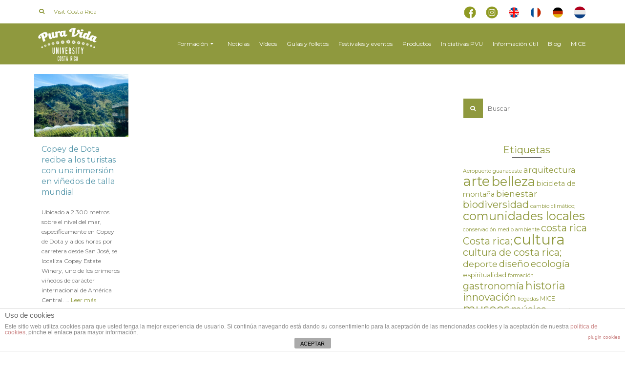

--- FILE ---
content_type: text/html; charset=UTF-8
request_url: https://www.puravidauniversity.eu/blog/tag/vinedos/
body_size: 15624
content:
<!DOCTYPE html>
<!--[if lt IE 7]>      <html class="no-js lt-ie9 lt-ie8 lt-ie7" lang="es" itemscope="itemscope" itemtype="http://schema.org/WebPage"> <![endif]-->
<!--[if IE 7]>         <html class="no-js lt-ie9 lt-ie8" lang="es" itemscope="itemscope" itemtype="http://schema.org/WebPage"> <![endif]-->
<!--[if IE 8]>         <html class="no-js lt-ie9" lang="es" itemscope="itemscope" itemtype="http://schema.org/WebPage"> <![endif]-->
<!--[if gt IE 8]><!--> <html class="no-js" lang="es" itemscope="itemscope" itemtype="http://schema.org/WebPage"> <!--<![endif]-->
<head>
  <meta charset="UTF-8">
  <meta name="viewport" content="width=device-width, initial-scale=1.0">
  <!-- Google Analytics Local by Webcraftic Local Google Analytics -->
<script>
(function(i,s,o,g,r,a,m){i['GoogleAnalyticsObject']=r;i[r]=i[r]||function(){
            (i[r].q=i[r].q||[]).push(arguments)},i[r].l=1*new Date();a=s.createElement(o),
            m=s.getElementsByTagName(o)[0];a.async=1;a.src=g;m.parentNode.insertBefore(a,m)
            })(window,document,'script','https://www.puravidauniversity.eu/wp-content/plugins/simple-google-analytics/cache/local-ga.js','ga');
ga('create', 'UA-90805559-1', 'auto');
ga('set', 'anonymizeIp', true);
ga('send', 'pageview');
</script>
<!-- end Google Analytics Local by Webcraftic Local Google Analytics -->
<title>viñedos archivos - Pura Vida University. Turismo de Costa Rica</title>

<!-- This site is optimized with the Yoast SEO plugin v12.7 - https://yoast.com/wordpress/plugins/seo/ -->
<meta name="robots" content="max-snippet:-1, max-image-preview:large, max-video-preview:-1"/>
<link rel="canonical" href="https://www.puravidauniversity.eu/blog/tag/vinedos/" />
<meta property="og:locale" content="es_ES" />
<meta property="og:type" content="object" />
<meta property="og:title" content="viñedos archivos - Pura Vida University. Turismo de Costa Rica" />
<meta property="og:url" content="https://www.puravidauniversity.eu/blog/tag/vinedos/" />
<meta property="og:site_name" content="Pura Vida University. Turismo de Costa Rica" />
<meta name="twitter:card" content="summary" />
<meta name="twitter:title" content="viñedos archivos - Pura Vida University. Turismo de Costa Rica" />
<script type='application/ld+json' class='yoast-schema-graph yoast-schema-graph--main'>{"@context":"https://schema.org","@graph":[{"@type":"WebSite","@id":"https://www.puravidauniversity.eu/#website","url":"https://www.puravidauniversity.eu/","name":"Pura Vida University. Turismo de Costa Rica","description":"Un sitio oficial de Turismo de Costa Rica para Europa","potentialAction":{"@type":"SearchAction","target":"https://www.puravidauniversity.eu/?s={search_term_string}","query-input":"required name=search_term_string"}},{"@type":"CollectionPage","@id":"https://www.puravidauniversity.eu/blog/tag/vinedos/#webpage","url":"https://www.puravidauniversity.eu/blog/tag/vinedos/","inLanguage":"es","name":"vi\u00f1edos archivos - Pura Vida University. Turismo de Costa Rica","isPartOf":{"@id":"https://www.puravidauniversity.eu/#website"},"breadcrumb":{"@id":"https://www.puravidauniversity.eu/blog/tag/vinedos/#breadcrumb"}},{"@type":"BreadcrumbList","@id":"https://www.puravidauniversity.eu/blog/tag/vinedos/#breadcrumb","itemListElement":[{"@type":"ListItem","position":1,"item":{"@type":"WebPage","@id":"https://www.puravidauniversity.eu/","url":"https://www.puravidauniversity.eu/","name":"PVU"}},{"@type":"ListItem","position":2,"item":{"@type":"WebPage","@id":"https://www.puravidauniversity.eu/blog/tag/vinedos/","url":"https://www.puravidauniversity.eu/blog/tag/vinedos/","name":"vi\u00f1edos"}}]}]}</script>
<!-- / Yoast SEO plugin. -->

<link rel='dns-prefetch' href='//maps.googleapis.com' />
<link rel='dns-prefetch' href='//www.google.com' />
<link rel='dns-prefetch' href='//fonts.googleapis.com' />
<link rel='dns-prefetch' href='//s.w.org' />
<link rel="alternate" type="application/rss+xml" title="Pura Vida University. Turismo de Costa Rica &raquo; Feed" href="https://www.puravidauniversity.eu/feed/" />
<link rel="alternate" type="application/rss+xml" title="Pura Vida University. Turismo de Costa Rica &raquo; Feed de los comentarios" href="https://www.puravidauniversity.eu/comments/feed/" />
<link rel="alternate" type="application/rss+xml" title="Pura Vida University. Turismo de Costa Rica &raquo; Etiqueta viñedos del feed" href="https://www.puravidauniversity.eu/blog/tag/vinedos/feed/" />
<link rel="shortcut icon" type="image/x-icon" href="https://www.puravidauniversity.eu/wp-content/uploads/2016/11/pvu-favicon.png" />		<script type="text/javascript">
			window._wpemojiSettings = {"baseUrl":"https:\/\/s.w.org\/images\/core\/emoji\/13.0.1\/72x72\/","ext":".png","svgUrl":"https:\/\/s.w.org\/images\/core\/emoji\/13.0.1\/svg\/","svgExt":".svg","source":{"concatemoji":"https:\/\/www.puravidauniversity.eu\/wp-includes\/js\/wp-emoji-release.min.js?ver=5.6.16"}};
			!function(e,a,t){var n,r,o,i=a.createElement("canvas"),p=i.getContext&&i.getContext("2d");function s(e,t){var a=String.fromCharCode;p.clearRect(0,0,i.width,i.height),p.fillText(a.apply(this,e),0,0);e=i.toDataURL();return p.clearRect(0,0,i.width,i.height),p.fillText(a.apply(this,t),0,0),e===i.toDataURL()}function c(e){var t=a.createElement("script");t.src=e,t.defer=t.type="text/javascript",a.getElementsByTagName("head")[0].appendChild(t)}for(o=Array("flag","emoji"),t.supports={everything:!0,everythingExceptFlag:!0},r=0;r<o.length;r++)t.supports[o[r]]=function(e){if(!p||!p.fillText)return!1;switch(p.textBaseline="top",p.font="600 32px Arial",e){case"flag":return s([127987,65039,8205,9895,65039],[127987,65039,8203,9895,65039])?!1:!s([55356,56826,55356,56819],[55356,56826,8203,55356,56819])&&!s([55356,57332,56128,56423,56128,56418,56128,56421,56128,56430,56128,56423,56128,56447],[55356,57332,8203,56128,56423,8203,56128,56418,8203,56128,56421,8203,56128,56430,8203,56128,56423,8203,56128,56447]);case"emoji":return!s([55357,56424,8205,55356,57212],[55357,56424,8203,55356,57212])}return!1}(o[r]),t.supports.everything=t.supports.everything&&t.supports[o[r]],"flag"!==o[r]&&(t.supports.everythingExceptFlag=t.supports.everythingExceptFlag&&t.supports[o[r]]);t.supports.everythingExceptFlag=t.supports.everythingExceptFlag&&!t.supports.flag,t.DOMReady=!1,t.readyCallback=function(){t.DOMReady=!0},t.supports.everything||(n=function(){t.readyCallback()},a.addEventListener?(a.addEventListener("DOMContentLoaded",n,!1),e.addEventListener("load",n,!1)):(e.attachEvent("onload",n),a.attachEvent("onreadystatechange",function(){"complete"===a.readyState&&t.readyCallback()})),(n=t.source||{}).concatemoji?c(n.concatemoji):n.wpemoji&&n.twemoji&&(c(n.twemoji),c(n.wpemoji)))}(window,document,window._wpemojiSettings);
		</script>
		<style type="text/css">
img.wp-smiley,
img.emoji {
	display: inline !important;
	border: none !important;
	box-shadow: none !important;
	height: 1em !important;
	width: 1em !important;
	margin: 0 .07em !important;
	vertical-align: -0.1em !important;
	background: none !important;
	padding: 0 !important;
}
</style>
	<link rel='stylesheet' id='bootstrap-css-css'  href='https://www.puravidauniversity.eu/wp-content/plugins/wd-google-maps/css/bootstrap.css?ver=1.0.63' type='text/css' media='all' />
<link rel='stylesheet' id='frontend_main-css-css'  href='https://www.puravidauniversity.eu/wp-content/plugins/wd-google-maps/css/frontend_main.css?ver=1.0.63' type='text/css' media='all' />
<link rel='stylesheet' id='wp-block-library-css'  href='https://www.puravidauniversity.eu/wp-includes/css/dist/block-library/style.min.css?ver=5.6.16' type='text/css' media='all' />
<link rel='stylesheet' id='front-estilos-css'  href='https://www.puravidauniversity.eu/wp-content/plugins/asesor-cookies-para-la-ley-en-espana/html/front/estilos.css?ver=5.6.16' type='text/css' media='all' />
<link rel='stylesheet' id='cf7-style-frontend-style-css'  href='https://www.puravidauniversity.eu/wp-content/plugins/contact-form-7-style/css/frontend.css?ver=3.1.8' type='text/css' media='all' />
<link rel='stylesheet' id='cf7-style-responsive-style-css'  href='https://www.puravidauniversity.eu/wp-content/plugins/contact-form-7-style/css/responsive.css?ver=3.1.8' type='text/css' media='all' />
<link rel='stylesheet' id='contact-form-7-css'  href='https://www.puravidauniversity.eu/wp-content/plugins/contact-form-7/includes/css/styles.css?ver=5.1.6' type='text/css' media='all' />
<link rel='stylesheet' id='fsb-image-css'  href='https://www.puravidauniversity.eu/wp-content/plugins/simple-full-screen-background-image/includes/fullscreen-image.css?ver=5.6.16' type='text/css' media='all' />
<link rel='stylesheet' id='uaf_client_css-css'  href='https://www.puravidauniversity.eu/wp-content/uploads/useanyfont/uaf.css?ver=1560253341' type='text/css' media='all' />
<link rel='stylesheet' id='wp-date-remover-css'  href='https://www.puravidauniversity.eu/wp-content/plugins/wp-date-remover/public/css/wp-date-remover-public.css?ver=1.0.0' type='text/css' media='all' />
<link rel='stylesheet' id='pinnacle_theme-css'  href='https://www.puravidauniversity.eu/wp-content/themes/pinnacle/assets/css/pinnacle.css?ver=173' type='text/css' media='all' />
<link rel='stylesheet' id='pinnacle_skin-css'  href='https://www.puravidauniversity.eu/wp-content/themes/pinnacle/assets/css/skins/default.css' type='text/css' media='all' />
<link rel='stylesheet' id='redux-google-fonts-pinnacle-css'  href='https://fonts.googleapis.com/css?family=Montserrat%3A100%2C200%2C300%2C400%2C500%2C600%2C700%2C800%2C900%2C100italic%2C200italic%2C300italic%2C400italic%2C500italic%2C600italic%2C700italic%2C800italic%2C900italic%7CRaleway&#038;subset=latin&#038;ver=1631096113' type='text/css' media='all' />
<!--n2css--><script type='text/javascript' src='https://www.puravidauniversity.eu/wp-includes/js/jquery/jquery.min.js?ver=3.5.1' id='jquery-core-js'></script>
<script type='text/javascript' src='https://www.puravidauniversity.eu/wp-includes/js/jquery/jquery-migrate.min.js?ver=3.3.2' id='jquery-migrate-js'></script>
<script type='text/javascript' src='https://maps.googleapis.com/maps/api/js?libraries=places%2Cgeometry&#038;v=3.exp&#038;language=es&#038;key=AIzaSyAviG4-bZhafha28ex3ZUR4LLIcJc5EzgY&#038;ver=5.6.16' id='gmwd_map-js-js'></script>
<script type='text/javascript' src='https://www.puravidauniversity.eu/wp-content/plugins/wd-google-maps/js/init_map.js?ver=1.0.63' id='frontend_init_map-js-js'></script>
<script type='text/javascript' src='https://www.puravidauniversity.eu/wp-content/plugins/wd-google-maps/js/frontend_main.js?ver=1.0.63' id='frontend_main-js-js'></script>
<script type='text/javascript' id='front-principal-js-extra'>
/* <![CDATA[ */
var cdp_cookies_info = {"url_plugin":"https:\/\/www.puravidauniversity.eu\/wp-content\/plugins\/asesor-cookies-para-la-ley-en-espana\/plugin.php","url_admin_ajax":"https:\/\/www.puravidauniversity.eu\/wp-admin\/admin-ajax.php"};
/* ]]> */
</script>
<script type='text/javascript' src='https://www.puravidauniversity.eu/wp-content/plugins/asesor-cookies-para-la-ley-en-espana/html/front/principal.js?ver=5.6.16' id='front-principal-js'></script>
<script type='text/javascript' src='https://www.puravidauniversity.eu/wp-content/plugins/wp-date-remover/public/js/wp-date-remover-public.js?ver=1.0.0' id='wp-date-remover-js'></script>
<script type='text/javascript' src='https://www.puravidauniversity.eu/wp-content/themes/pinnacle/assets/js/vendor/modernizr-2.7.0.min.js' id='modernizr-js'></script>
<link rel="https://api.w.org/" href="https://www.puravidauniversity.eu/wp-json/" /><link rel="alternate" type="application/json" href="https://www.puravidauniversity.eu/wp-json/wp/v2/tags/319" /><link rel="EditURI" type="application/rsd+xml" title="RSD" href="https://www.puravidauniversity.eu/xmlrpc.php?rsd" />
<link rel="wlwmanifest" type="application/wlwmanifest+xml" href="https://www.puravidauniversity.eu/wp-includes/wlwmanifest.xml" /> 
<meta name="generator" content="WordPress 5.6.16" />

<!--BEGIN: TRACKING CODE MANAGER BY INTELLYWP.COM IN HEAD//-->
<script type="text/javascript">
/* <![CDATA[ */
var google_conversion_id = 830326234;
var google_custom_params = window.google_tag_params;
var google_remarketing_only = true;
/* ]]> */
</script>
<script type="text/javascript" src="//www.googleadservices.com/pagead/conversion.js">
</script>
<noscript>
<div style="display:inline;">
<img height="1" width="1" style="border-style:none;" alt="" src="//googleads.g.doubleclick.net/pagead/viewthroughconversion/830326234/?guid=ON&amp;script=0"/>
</div>
</noscript>
<!--END: https://wordpress.org/plugins/tracking-code-manager IN HEAD//--><script type="text/javascript">var light_error = "La imagen no se ha podido cargar.", light_of = "%curr% de %total%", light_load = "Cargando...";</script><style type="text/css">#topbar {height:48px;} #topbar ul.sf-menu li a, #topbar .top-menu-cart-btn, #topbar .top-menu-search-btn, #topbar .topbarsociallinks li a, #topbar .nav-trigger-case .kad-navbtn {line-height:48px;}#kad-banner #topbar .topbarsociallinks li a {font-size:14px;}.trans-header #pageheader {padding-top:132px;}.headerfont, .tp-caption, .yith-wcan-list li, .yith-wcan .yith-wcan-reset-navigation, ul.yith-wcan-label li a, .product_item .price {font-family:Montserrat;} 
  .topbarmenu ul li {font-family:Montserrat;}
  #kadbreadcrumbs {font-family:Montserrat;}a:hover, .has-pinnacle-primary-light-color {color: #5596aa;} 
.kad-btn-primary:hover, .login .form-row .button:hover, #payment #place_order:hover, .yith-wcan .yith-wcan-reset-navigation:hover, .widget_shopping_cart_content .checkout:hover, .woocommerce-message .button:hover, #commentform .form-submit #submit:hover, .wpcf7 input.wpcf7-submit:hover, .widget_layered_nav_filters ul li a:hover, table.shop_table td.actions .checkout-button.button:hover, .product_item.hidetheaction:hover .add_to_cart_button, .kad-btn-primary:hover, input[type="submit"].button:hover, .single_add_to_cart_button:hover, .order-actions .button:hover, .woocommerce-message .button:hover,  #kad-top-cart-popup .buttons .button.checkout:hover, #kad-head-cart-popup .buttons .button.checkout:hover, #commentform .form-submit #submit:hover, .checkout-button:hover, #payment #place_order:hover, .widget_shopping_cart_content .checkout:hover, .cart-collaterals .shipping_calculator .button:hover, .yith-wcan .yith-wcan-reset-navigation:hover, .login .form-row .button:hover, .post-password-form input[type="submit"]:hover, table.shop_table td.actions .checkout-button.button:hover .widget_layered_nav ul li.chosen a:hover, .checkout-button:hover, .order-actions .button:hover, input[type="submit"].button:hover, .product_item.hidetheaction:hover .kad_add_to_cart, .product_item.hidetheaction:hover a.button, .post-password-form input[type="submit"]:hover, .return-to-shop a.wc-backward:hover, .has-pinnacle-primary-light-background-color {background: #5596aa;}#containerfooter h3, #containerfooter, .footercredits p, .footerclass a, .footernav ul li a, #containerfooter .menu li a, .footerclass h5, .footerclass h2 .footerclass .kadence_social_widget a, .footerclass .widget-title {color:#ffffff;}.footerclass .widget-title:after{background: #ffffff;}.kt-home-call-to-action {padding:34px 0;}.home-message:hover {background-color:#8f993e; background-color: rgba(143, 153, 62, 0.6);}
nav.woocommerce-pagination ul li a:hover, .wp-pagenavi a:hover, .woocommerce-info, .panel-heading .accordion-toggle, .variations .kad_radio_variations label:hover, .variations .kad_radio_variations label.selectedValue,.variations .kad_radio_variations label:hover {border-color: #8f993e;}
a, .product_price ins .amount, .price ins .amount, .price ins, .color_primary, .postedinbottom a:hover, .footerclass a:hover, .posttags a:hover, .subhead a:hover, .nav-trigger-case:hover .kad-menu-name, .star-rating, .kad-btn-border-white:hover, .tp-caption .kad-btn-border-white:hover, .woocommerce-info:before, .nav-trigger-case:hover .kad-navbtn, #wp-calendar a, .widget_categories .widget-inner .cat-item a:hover, .widget_archive li a:hover, .widget_nav_menu li a:hover,.widget_recent_entries li a:hover, .widget_pages li a:hover, .product-categories li a:hover, .product-categories li a:hover, .has-pinnacle-primary-color {color: #8f993e;}
.widget_price_filter .ui-slider .ui-slider-handle, .product_item .kad_add_to_cart:hover, .product_item a.button:hover, .product_item.hidetheaction:hover .kad_add_to_cart:hover, .kad-btn-primary, html .woocommerce-page .widget_layered_nav ul.yith-wcan-label li a:hover, html .woocommerce-page .widget_layered_nav ul.yith-wcan-label li.chosen a, nav.woocommerce-pagination ul li span.current, nav.woocommerce-pagination ul li a:hover, .product-category.grid_item a:hover h5, .woocommerce-message .button, .widget_layered_nav_filters ul li a, .widget_layered_nav ul li.chosen a, .wpcf7 input.wpcf7-submit, .yith-wcan .yith-wcan-reset-navigation, .panel-heading .accordion-toggle, .nav-tabs li.active, .menu-cart-btn .kt-cart-total, .form-search .search-icon, .product_item .add_to_cart_button:hover, div.product .woocommerce-tabs ul.tabs li.active, #containerfooter .menu li a:hover, .bg_primary, .home-iconmenu .home-icon-item:hover i, .home-iconmenu .home-icon-item:hover h4:after, .home-iconmenu .home-icon-item:hover .kad-btn-primary, p.demo_store, #commentform .form-submit #submit, .kad-hover-bg-primary:hover, .widget_shopping_cart_content .checkout, .product_item.hidetheaction:hover .add_to_cart_button:hover, .product_item.hidetheaction:hover a.button:hover, .productnav a:hover, .kad-btn-primary, .single_add_to_cart_button, #commentform .form-submit #submit, #payment #place_order, .yith-wcan .yith-wcan-reset-navigation, .checkout-button, .widget_shopping_cart_content .checkout, .cart-collaterals .shipping_calculator .button, .login .form-row .button, .order-actions .button, input[type="submit"].button, .post-password-form input[type="submit"], #kad-top-cart-popup .button.checkout, #kad-head-cart-popup .button.checkout, table.shop_table td.actions .checkout-button.button, .select2-container .select2-choice .select2-arrow, .woocommerce span.onsale, span.onsale, .woocommerce #carouselcontainer span.onsale, #filters li a.selected, #filters li a:hover, .p_primarystyle .portfolio-hoverover, .woocommerce-message, .woocommerce-error, a.added_to_cart:hover, .cart-collaterals .cart_totals tr.order-total, .cart-collaterals .shipping_calculator h2 a:hover, .top-menu-cart-btn .kt-cart-total, #topbar ul.sf-menu li a:hover, .topbarmenu ul.sf-menu li.sf-dropdown:hover, .topbarsociallinks li a:hover, #topbar .nav-trigger-case .kad-navbtn:hover, .top-menu-search-btn:hover, .top-search-btn.collapsed:hover, .top-menu-cart-btn:hover, .top-cart-btn.collapsed:hover, .wp-pagenavi .current, .wp-pagenavi a:hover, .login .form-row .button, .post-password-form input[type="submit"], .kad-post-navigation .kad-previous-link a:hover, .kad-post-navigation .kad-next-link a:hover, .select2-results .select2-highlighted, .variations .kad_radio_variations label.selectedValue, #payment #place_order, .checkout-button, input[type="submit"].button, .order-actions .button, .productnav a:hover, #nav-main ul.sf-menu ul li a:hover, #nav-main ul.sf-menu ul li.current-menu-item a, .woocommerce-checkout .chosen-container .chosen-results li.highlighted, .return-to-shop a.wc-backward, .has-pinnacle-primary-background-color {background: #8f993e;}@media (-webkit-min-device-pixel-ratio: 2), (min-resolution: 192dpi) {body #kad-banner #logo .kad-standard-logo, .trans-header .is-sticky #kad-banner #logo .kad-standard-logo {background-image: url("https://www.puravidauniversity.eu/wp-content/uploads/2016/11/logo-header-blanco.png") !important;} }.product_item .product_details h5 {min-height:50px;}.kad-topbar-left, .kad-topbar-left .topbar_social {float:right;} #topbar .kad-topbar-right ul.topbmenu, .kad-topbar-right .kad-topsearch-button, .kad-topbar-right .top-menu-cart-btn {float:left;} .kad-topbar-right #kad-top-search-popup, .kad-topbar-right #kad-top-cart-popup{right: auto;left: 0px;}.kad-hidepostauthortop, .postauthortop {display:none;}.postcommentscount {display:none;}.kad-header-style-basic #nav-main ul.sf-menu > li > a, .kad-header-style-basic #kad-shrinkheader #mobile-nav-trigger a {line-height:84px;}.none-trans-header .nav-trigger-case.collapsed .kad-navbtn, .is-sticky .nav-trigger-case.collapsed .kad-navbtn {color:#ffffff;}.cf7-style div.wpcf7-response-output{
width:400px;
}

.cf7-style div.wpcf7-response-output.wpcf7-mail-sent-ok{
color: #8f993e;
}

#hover:hover{
width:120px;
-webkit-filter: drop-shadow(4px 4px 6px #808080);
    filter: drop-shadow(4px 4px 6px #808080);
}

#hover2:hover{
width:90%;
-webkit-filter: drop-shadow(4px 4px 6px #808080);
    filter: drop-shadow(4px 4px 6px #808080);
}

#hover3:hover{
width:60%;
-webkit-filter: drop-shadow(4px 4px 6px #808080);
    filter: drop-shadow(4px 4px 6px #808080);
}

#hover4:hover{
width:50%;
-webkit-filter: drop-shadow(4px 4px 6px #808080);
    filter: drop-shadow(4px 4px 6px #808080);
}

#hover5:hover{
width:300px;
-webkit-filter: drop-shadow(4px 4px 6px #808080);
    filter: drop-shadow(4px 4px 6px #808080);
}

#hover6:hover{
    opacity: 0.5;
}


.tagcloud{
padding-bottom: 13%;
}


h5.entry-title{
font-size:16px;
line-height: 140%;
color: #5596aa; 
}

h1.entry-title{
font-size:22px;
font-weight: 400;
}

h3.sectiontitle{
display:none;
}

span.updated.postdate{
    color: #fff;
}

.postday{
    color: #707070;
}

.hs-responsive-embed-youtube {

position: relative;

padding-bottom: 56.25%; /* 16:9 Aspect Ratio */

padding-top: 25px;

}


.topclass {
    background: #ffffff;
}


.form-search .search-query{
margin-bottom: 50px;
margin-top: 50px;
}

.sidebar{
margin-top: 70px;
}

li:before {
    content: "";
    background-color:#9ec3ce;
}


.flex-direction-nav{
display:none;
opacity:0;
}



.kad-header-style-basic #nav-main ul.sf-menu > li > a {
    margin: 0;
    padding: 0 10px;
}

#kad-banner { box-shadow: none; }
 #kad-banner{ border: none; }



@import url('https://fonts.googleapis.com/css?family=Montserrat');


.bx-wrapper .bx-caption span {
	color: #fff;
	font-family: 'Montserrat', sans-serif;
	display: block;
	font-size: 0.95em;
	padding: 10px;
}

.bx-wrapper .bx-pager {
	text-align: center;
	font-size: 1.95em;
	font-family: 'Montserrat', sans-serif;
	font-weight: bold;
	color: #666;
	padding-top: 20px;
}
span{
    font-family: 'Montserrat', sans-serif;
}

table{
margin-left:auto;
margin-right:auto;
}


footer {
padding-bottom: 20px;
margin-top: auto;
margin-bottom: auto;
}



.home_calltoaction{
padding-bottom: 50px;
}


#table_container{
width: 100%;
}


#cenefa{
margin-top:0;
margin-bottom:0;
}


.col-md-6{
width: 50%;
}

/*------------movil----------------*/

@media (max-width: 480px){

.blogpvu{
width:70%;
}


.hs-responsive-embed-youtube iframe {

position: absolute;

width: 100%!important;

height: 100%!important;

}

.home_img{
width:95%;
}

.home_img_2{
width:94%;
}

#duyos:hover{
    opacity: 0.5;
color:#d2617b;
}

.kad-tbicon-links{
width:25%;
}
.col-ss-6 {
    width: 70%;
}

.col-md-10, .span10{
width: 23%;
}

footer {
padding-bottom: 80px;
}

.kt-home-call-to-action {
background-attachment: inherit !important;
}

.home_calltoaction .kt-home-call-to-action.panel-row-style-wide-feature {
background-attachment: inherit !important;
}


#y{
font-size:0.9em;
}

#containerfooter{
margin-top: 15%;
}

.col-md-6 {
    width: 100%;
}

}

.wd-clear{
width: 100%;
}
/*----------tablet--------------*/

@media (min-width: 480px) and (max-width:960px){

.blogpvu{
width:40%;
}

.hs-responsive-embed-youtube iframe {

position: absolute;

width: 100%!important;

height: 100%!important;

}

#wpcf7-f24-o1{
margin-left:33%;
}

h2{
font-size:1em;
}

footer {
padding-bottom: 80px;
}

#y{
font-size:1.4em;
}

#containerfooter{
margin-top: 15%;
}

.col-md-6 {
    width: 100%;
}

.home_img_2{
width:96%;
}

}







/*----------screen--------------*/

@media (min-width: 960px){

.hs-responsive-embed-youtube iframe {

position: absolute;

width: 100%!important;

height: 100%!important;

}

.col-ss-6 {
    width: 50%;
}

.footernav span{
    font-size: 1.5em;
padding-left: 20px;
}


.col-md-10, .span10{
width: 83%;
float:right;
display:inline-block;
}

#kadence_simple_image-3{
padding-top: 0px;
}

#kadence_simple_image-4{
padding-top: 30px;
padding-bottom: 50px;
}

footer {
padding-bottom: 10px;
}

table{
margin-top:50px;
margin-bottom:70px;
}

.kt-home-call-to-action {
    background-repeat: no-repeat;
    background-size: cover;
    background-attachment: fixed;
    background-position: center top;
}

#y{
font-size:1.8em;
}

#containerfooter{
margin-top: 8%;
}
}


#breadcrumbs a{
color:#ffffff;
}

.breadcrumb_last{
color:#ffffff;
font-weight:500;
}

/*----------flags--------------*/


.kad-tbicon-links{
max-width:45px;
}


.flex-control-nav{
padding-bottom:2%;
}



.topbar_social_area topbar-widget clearfix{
width:50%;
}

.topbar-right-search clearfix{

}









/* -----
SVG Icons - footer
----- */

.rrss1{
display:inline;
width:50%;
margin:10px;
text-align:right;
}

.rrss2{
display:inline;
width:50%;
margin:10px;
}


.textwidget{
display:inline-flex;
width:100%;
}

.widget_text{
margin-top:0px;
}


.svg-icon-f {
  width: 3em;
  height: 3em;
margin-left:auto;
margin-right: auto;

}

.svg-icon-f path,
.svg-icon-f polygon,
.svg-icon-f rect {
  fill: #ffffff;
}

.svg-icon-f circle {
  stroke: #4691f6;
  stroke-width: 1;
}


.contactofooter{
text-align:center;
margin:auto;
}</style>
<style class='cf7-style' media='screen' type='text/css'>
body .cf7-style.cf7-style-961 {width: 50px;height: 15px;background-color: ;background-image: url("");background-position: ;background-size: ;background-repeat: ;background-attachment: ;margin-top: px;margin-right: px;margin-bottom: px;margin-left: 15px;padding-top: px;padding-right: px;padding-bottom: px;padding-left: px;border-top-width: px;border-right-width: px;border-bottom-width: px;border-left-width: px;border-style: ;border-color: ;border-top-left-radius: px;border-top-right-radius: px;border-bottom-left-radius: px;border-bottom-right-radius: px;float: ;box-sizing: ;}body .cf7-style.cf7-style-961 input {width: 250px;height: 35px;background-color: ;background-image: url("");background-position: ;background-size: ;background-repeat: ;background-attachment: ;margin-top: px;margin-right: px;margin-bottom: px;margin-left: px;padding-top: px;padding-right: px;padding-bottom: px;padding-left: px;font-size: px;font-weight: ;font-style: ;text-align: ;text-transform: ;text-decoration: ;line-height: px;text-indent: px;color: #707070;border-top-width: px;border-right-width: px;border-bottom-width: px;border-left-width: px;border-style: ;border-color: #9ec3ce;border-top-left-radius: 8px;border-top-right-radius: 8px;border-bottom-left-radius: 8px;border-bottom-right-radius: 8px;float: ;display: ;box-sizing: ;}body .cf7-style.cf7-style-961 textarea {width: px;height: px;background-color: ;background-image: url("");background-position: ;background-size: ;background-repeat: ;background-attachment: ;margin-top: px;margin-right: px;margin-bottom: px;margin-left: px;padding-top: px;padding-right: px;padding-bottom: px;padding-left: px;font-size: px;font-weight: ;font-style: ;text-align: ;text-transform: ;text-decoration: ;line-height: px;text-indent: px;color: ;border-top-width: px;border-right-width: px;border-bottom-width: px;border-left-width: px;border-style: ;border-color: ;border-top-left-radius: px;border-top-right-radius: px;border-bottom-left-radius: px;border-bottom-right-radius: px;float: ;display: ;box-sizing: ;}body .cf7-style.cf7-style-961 p {width: px;height: px;margin-top: px;margin-right: px;margin-bottom: px;margin-left: px;padding-top: px;padding-right: px;padding-bottom: px;padding-left: px;font-size: px;font-weight: ;font-style: ;text-align: ;text-transform: ;text-decoration: ;line-height: px;text-indent: px;color: ;border-top-width: px;border-right-width: px;border-bottom-width: px;border-left-width: px;border-style: ;border-color: ;border-top-left-radius: px;border-top-right-radius: px;border-bottom-left-radius: px;border-bottom-right-radius: px;float: ;box-sizing: ;}body .cf7-style.cf7-style-961 label {width: px;height: px;margin-top: px;margin-right: px;margin-bottom: px;margin-left: px;padding-top: px;padding-right: px;padding-bottom: px;padding-left: px;font-size: px;font-weight: ;font-style: ;text-align: ;text-transform: ;text-decoration: ;line-height: px;text-indent: px;color: ;border-top-width: px;border-right-width: px;border-bottom-width: px;border-left-width: px;border-style: ;border-color: ;border-top-left-radius: px;border-top-right-radius: px;border-bottom-left-radius: px;border-bottom-right-radius: px;float: ;box-sizing: ;}body .cf7-style.cf7-style-961 fieldset {width: px;height: px;margin-top: px;margin-right: px;margin-bottom: px;margin-left: px;padding-top: px;padding-right: px;padding-bottom: px;padding-left: px;font-size: px;font-weight: ;font-style: ;text-align: ;text-transform: ;text-decoration: ;line-height: px;text-indent: px;color: ;border-top-width: px;border-right-width: px;border-bottom-width: px;border-left-width: px;border-style: ;border-color: ;border-top-left-radius: px;border-top-right-radius: px;border-bottom-left-radius: px;border-bottom-right-radius: px;float: ;box-sizing: ;}body .cf7-style.cf7-style-961 input[type='submit'] {width: 100px;height: 30px;background-color: #5596aa;background-image: url("");background-position: ;background-size: ;background-repeat: ;background-attachment: ;margin-top: px;margin-right: px;margin-bottom: px;margin-left: 20px;padding-top: 3px;padding-right: 3px;padding-bottom: 3px;padding-left: 3px;font-size: 14px;font-weight: ;font-style: ;text-align: center;text-transform: ;text-decoration: ;line-height: px;text-indent: px;color: #ffffff;border-top-width: 2px;border-right-width: 2px;border-bottom-width: 2px;border-left-width: 2px;border-style: solid;border-color: #ffffff;border-top-left-radius: 8px;border-top-right-radius: 8px;border-bottom-left-radius: 8px;border-bottom-right-radius: 8px;float: ;display: ;box-sizing: ;}body .cf7-style.cf7-style-961 select {width: px;height: px;background-color: ;background-image: url("");background-position: ;background-size: ;background-repeat: ;background-attachment: ;margin-top: px;margin-right: px;margin-bottom: px;margin-left: px;padding-top: px;padding-right: px;padding-bottom: px;padding-left: px;font-size: px;font-weight: ;font-style: ;text-align: ;text-transform: ;text-decoration: ;line-height: px;text-indent: px;color: ;border-top-width: px;border-right-width: px;border-bottom-width: px;border-left-width: px;border-style: ;border-color: ;border-top-left-radius: px;border-top-right-radius: px;border-bottom-left-radius: px;border-bottom-right-radius: px;float: ;display: ;box-sizing: ;}body .cf7-style.cf7-style-961 input[type='checkbox'] {width: px;height: px;}body .cf7-style.cf7-style-961 input[type='radio'] {width: px;height: px;}body .cf7-style.cf7-style-961:hover {width: px;height: px;background-color: ;background-image: url("");background-position: ;background-size: ;background-repeat: ;background-attachment: ;margin-top: px;margin-right: px;margin-bottom: px;margin-left: px;padding-top: px;padding-right: px;padding-bottom: px;padding-left: px;border-top-width: px;border-right-width: px;border-bottom-width: px;border-left-width: px;border-style: ;border-color: ;border-top-left-radius: px;border-top-right-radius: px;border-bottom-left-radius: px;border-bottom-right-radius: px;float: ;box-sizing: ;}body .cf7-style.cf7-style-961 input:hover {width: px;height: px;background-color: ;background-image: url("");background-position: ;background-size: ;background-repeat: ;background-attachment: ;margin-top: px;margin-right: px;margin-bottom: px;margin-left: px;padding-top: px;padding-right: px;padding-bottom: px;padding-left: px;font-size: px;font-weight: ;font-style: ;text-align: ;text-transform: ;text-decoration: ;line-height: px;text-indent: px;color: ;border-top-width: px;border-right-width: px;border-bottom-width: px;border-left-width: px;border-style: ;border-color: ;border-top-left-radius: px;border-top-right-radius: px;border-bottom-left-radius: px;border-bottom-right-radius: px;float: ;display: ;box-sizing: ;}body .cf7-style.cf7-style-961 textarea:hover {width: px;height: px;background-color: ;background-image: url("");background-position: ;background-size: ;background-repeat: ;background-attachment: ;margin-top: px;margin-right: px;margin-bottom: px;margin-left: px;padding-top: px;padding-right: px;padding-bottom: px;padding-left: px;font-size: px;font-weight: ;font-style: ;text-align: ;text-transform: ;text-decoration: ;line-height: px;text-indent: px;color: ;border-top-width: px;border-right-width: px;border-bottom-width: px;border-left-width: px;border-style: ;border-color: ;border-top-left-radius: px;border-top-right-radius: px;border-bottom-left-radius: px;border-bottom-right-radius: px;float: ;display: ;box-sizing: ;}body .cf7-style.cf7-style-961 p:hover {width: px;height: px;margin-top: px;margin-right: px;margin-bottom: px;margin-left: px;padding-top: px;padding-right: px;padding-bottom: px;padding-left: px;font-size: px;font-weight: ;font-style: ;text-align: ;text-transform: ;text-decoration: ;line-height: px;text-indent: px;color: ;border-top-width: px;border-right-width: px;border-bottom-width: px;border-left-width: px;border-style: ;border-color: ;border-top-left-radius: px;border-top-right-radius: px;border-bottom-left-radius: px;border-bottom-right-radius: px;float: ;box-sizing: ;}body .cf7-style.cf7-style-961 label:hover {width: px;height: px;margin-top: px;margin-right: px;margin-bottom: px;margin-left: px;padding-top: px;padding-right: px;padding-bottom: px;padding-left: px;font-size: px;font-weight: ;font-style: ;text-align: ;text-transform: ;text-decoration: ;line-height: px;text-indent: px;color: ;border-top-width: px;border-right-width: px;border-bottom-width: px;border-left-width: px;border-style: ;border-color: ;border-top-left-radius: px;border-top-right-radius: px;border-bottom-left-radius: px;border-bottom-right-radius: px;float: ;box-sizing: ;}body .cf7-style.cf7-style-961 fieldset:hover {width: px;height: px;margin-top: px;margin-right: px;margin-bottom: px;margin-left: px;padding-top: px;padding-right: px;padding-bottom: px;padding-left: px;font-size: px;font-weight: ;font-style: ;text-align: ;text-transform: ;text-decoration: ;line-height: px;text-indent: px;color: ;border-top-width: px;border-right-width: px;border-bottom-width: px;border-left-width: px;border-style: ;border-color: ;border-top-left-radius: px;border-top-right-radius: px;border-bottom-left-radius: px;border-bottom-right-radius: px;float: ;box-sizing: ;}body .cf7-style.cf7-style-961 input[type='submit']:hover {width: px;height: px;background-color: #ffffff;background-image: url("");background-position: ;background-size: ;background-repeat: ;background-attachment: ;margin-top: px;margin-right: px;margin-bottom: px;margin-left: px;padding-top: px;padding-right: px;padding-bottom: px;padding-left: px;font-size: px;font-weight: ;font-style: ;text-align: ;text-transform: ;text-decoration: ;line-height: px;text-indent: px;color: ;border-top-width: 1px;border-right-width: 1px;border-bottom-width: 1px;border-left-width: 1px;border-style: ;border-color: #9ec3ce;border-top-left-radius: px;border-top-right-radius: px;border-bottom-left-radius: px;border-bottom-right-radius: px;float: ;display: ;box-sizing: ;}body .cf7-style.cf7-style-961 select:hover {width: px;height: px;background-color: ;background-image: url("");background-position: ;background-size: ;background-repeat: ;background-attachment: ;margin-top: px;margin-right: px;margin-bottom: px;margin-left: px;padding-top: px;padding-right: px;padding-bottom: px;padding-left: px;font-size: px;font-weight: ;font-style: ;text-align: ;text-transform: ;text-decoration: ;line-height: px;text-indent: px;color: ;border-top-width: px;border-right-width: px;border-bottom-width: px;border-left-width: px;border-style: ;border-color: ;border-top-left-radius: px;border-top-right-radius: px;border-bottom-left-radius: px;border-bottom-right-radius: px;float: ;display: ;box-sizing: ;}body .cf7-style.cf7-style-961 input[type='checkbox']:hover {width: px;height: px;}body .cf7-style.cf7-style-961 input[type='radio']:hover {width: px;height: px;}body .cf7-style.cf7-style-961,body .cf7-style.cf7-style-961 input[type='submit'] {font-family: 'Montserrat',sans-serif;} body .cf7-style.cf7-style-27 {width: 50px;height: 15px;background-color: ;background-image: url("");background-position: ;background-size: ;background-repeat: ;background-attachment: ;margin-top: px;margin-right: px;margin-bottom: px;margin-left: 15px;padding-top: px;padding-right: px;padding-bottom: px;padding-left: px;border-top-width: px;border-right-width: px;border-bottom-width: px;border-left-width: px;border-style: ;border-color: #ffffff;border-top-left-radius: px;border-top-right-radius: px;border-bottom-left-radius: px;border-bottom-right-radius: px;float: ;box-sizing: ;}body .cf7-style.cf7-style-27 input {width: 250px;height: 25px;background-color: #ffffff;background-image: url("");background-position: ;background-size: ;background-repeat: ;background-attachment: ;margin-top: px;margin-right: px;margin-bottom: px;margin-left: px;padding-top: px;padding-right: px;padding-bottom: px;padding-left: px;font-size: px;font-weight: lighter;font-style: ;text-align: ;text-transform: ;text-decoration: ;line-height: px;text-indent: px;color: #707070;border-top-width: px;border-right-width: px;border-bottom-width: px;border-left-width: px;border-style: ;border-color: #9ec3ce;border-top-left-radius: 8px;border-top-right-radius: 8px;border-bottom-left-radius: 8px;border-bottom-right-radius: 8px;float: ;display: ;box-sizing: ;}body .cf7-style.cf7-style-27 textarea {width: 250px;height: 90px;background-color: #ffffff;background-image: url("");background-position: ;background-size: ;background-repeat: ;background-attachment: ;margin-top: px;margin-right: px;margin-bottom: px;margin-left: px;padding-top: px;padding-right: px;padding-bottom: px;padding-left: px;font-size: 8px;font-weight: ;font-style: ;text-align: ;text-transform: ;text-decoration: ;line-height: px;text-indent: px;color: ;border-top-width: px;border-right-width: px;border-bottom-width: px;border-left-width: px;border-style: ;border-color: #9ec3ce;border-top-left-radius: 8px;border-top-right-radius: 8px;border-bottom-left-radius: 8px;border-bottom-right-radius: 8px;float: ;display: ;box-sizing: ;}body .cf7-style.cf7-style-27 p {width: px;height: px;margin-top: px;margin-right: px;margin-bottom: px;margin-left: px;padding-top: px;padding-right: px;padding-bottom: px;padding-left: px;font-size: px;font-weight: lighter;font-style: ;text-align: ;text-transform: ;text-decoration: ;line-height: px;text-indent: px;color: ;border-top-width: px;border-right-width: px;border-bottom-width: px;border-left-width: px;border-style: ;border-color: ;border-top-left-radius: px;border-top-right-radius: px;border-bottom-left-radius: px;border-bottom-right-radius: px;float: ;box-sizing: ;}body .cf7-style.cf7-style-27 label {width: px;height: px;margin-top: px;margin-right: px;margin-bottom: px;margin-left: px;padding-top: px;padding-right: px;padding-bottom: px;padding-left: px;font-size: px;font-weight: ;font-style: ;text-align: ;text-transform: ;text-decoration: ;line-height: px;text-indent: px;color: ;border-top-width: px;border-right-width: px;border-bottom-width: px;border-left-width: px;border-style: ;border-color: ;border-top-left-radius: px;border-top-right-radius: px;border-bottom-left-radius: px;border-bottom-right-radius: px;float: ;box-sizing: ;}body .cf7-style.cf7-style-27 fieldset {width: px;height: px;margin-top: px;margin-right: px;margin-bottom: px;margin-left: px;padding-top: px;padding-right: px;padding-bottom: px;padding-left: px;font-size: px;font-weight: ;font-style: ;text-align: ;text-transform: ;text-decoration: ;line-height: px;text-indent: px;color: ;border-top-width: px;border-right-width: px;border-bottom-width: px;border-left-width: px;border-style: ;border-color: ;border-top-left-radius: px;border-top-right-radius: px;border-bottom-left-radius: px;border-bottom-right-radius: px;float: ;box-sizing: ;}body .cf7-style.cf7-style-27 input[type='submit'] {width: 100px;height: 30px;background-color: #5596aa;background-image: url("");background-position: ;background-size: ;background-repeat: ;background-attachment: ;margin-top: px;margin-right: px;margin-bottom: px;margin-left: 20px;padding-top: 3px;padding-right: 3px;padding-bottom: 3px;padding-left: 3px;font-size: 14px;font-weight: ;font-style: ;text-align: center;text-transform: ;text-decoration: ;line-height: px;text-indent: px;color: #ffffff;border-top-width: 2px;border-right-width: 2px;border-bottom-width: 2px;border-left-width: 2px;border-style: solid;border-color: #ffffff;border-top-left-radius: 8px;border-top-right-radius: 8px;border-bottom-left-radius: 8px;border-bottom-right-radius: 8px;float: ;display: ;box-sizing: ;}body .cf7-style.cf7-style-27 select {width: px;height: px;background-color: ;background-image: url("");background-position: ;background-size: ;background-repeat: ;background-attachment: ;margin-top: px;margin-right: px;margin-bottom: px;margin-left: px;padding-top: px;padding-right: px;padding-bottom: px;padding-left: px;font-size: px;font-weight: ;font-style: ;text-align: ;text-transform: ;text-decoration: ;line-height: px;text-indent: px;color: ;border-top-width: px;border-right-width: px;border-bottom-width: px;border-left-width: px;border-style: ;border-color: ;border-top-left-radius: px;border-top-right-radius: px;border-bottom-left-radius: px;border-bottom-right-radius: px;float: ;display: ;box-sizing: ;}body .cf7-style.cf7-style-27 input[type='checkbox'] {width: px;height: px;}body .cf7-style.cf7-style-27 input[type='radio'] {width: px;height: px;}body .cf7-style.cf7-style-27:hover {width: px;height: px;background-color: ;background-image: url("");background-position: ;background-size: ;background-repeat: ;background-attachment: ;margin-top: px;margin-right: px;margin-bottom: px;margin-left: px;padding-top: px;padding-right: px;padding-bottom: px;padding-left: px;border-top-width: px;border-right-width: px;border-bottom-width: px;border-left-width: px;border-style: ;border-color: ;border-top-left-radius: px;border-top-right-radius: px;border-bottom-left-radius: px;border-bottom-right-radius: px;float: ;box-sizing: ;}body .cf7-style.cf7-style-27 input:hover {width: px;height: px;background-color: #ffffff;background-image: url("");background-position: ;background-size: ;background-repeat: ;background-attachment: ;margin-top: px;margin-right: px;margin-bottom: px;margin-left: px;padding-top: px;padding-right: px;padding-bottom: px;padding-left: px;font-size: px;font-weight: ;font-style: ;text-align: ;text-transform: ;text-decoration: ;line-height: px;text-indent: px;color: ;border-top-width: 1px;border-right-width: 1px;border-bottom-width: 1px;border-left-width: 1px;border-style: solid;border-color: #a3c7d2;border-top-left-radius: px;border-top-right-radius: px;border-bottom-left-radius: px;border-bottom-right-radius: px;float: ;display: ;box-sizing: ;}body .cf7-style.cf7-style-27 textarea:hover {width: px;height: px;background-color: #ffffff;background-image: url("");background-position: ;background-size: ;background-repeat: ;background-attachment: ;margin-top: px;margin-right: px;margin-bottom: px;margin-left: px;padding-top: px;padding-right: px;padding-bottom: px;padding-left: px;font-size: px;font-weight: ;font-style: ;text-align: ;text-transform: ;text-decoration: ;line-height: px;text-indent: px;color: ;border-top-width: 1px;border-right-width: 1px;border-bottom-width: 1px;border-left-width: 1px;border-style: solid;border-color: #a3c7d2;border-top-left-radius: px;border-top-right-radius: px;border-bottom-left-radius: px;border-bottom-right-radius: px;float: ;display: ;box-sizing: ;}body .cf7-style.cf7-style-27 p:hover {width: px;height: px;margin-top: px;margin-right: px;margin-bottom: px;margin-left: px;padding-top: px;padding-right: px;padding-bottom: px;padding-left: px;font-size: px;font-weight: ;font-style: ;text-align: ;text-transform: ;text-decoration: ;line-height: px;text-indent: px;color: ;border-top-width: px;border-right-width: px;border-bottom-width: px;border-left-width: px;border-style: ;border-color: ;border-top-left-radius: px;border-top-right-radius: px;border-bottom-left-radius: px;border-bottom-right-radius: px;float: ;box-sizing: ;}body .cf7-style.cf7-style-27 label:hover {width: px;height: px;margin-top: px;margin-right: px;margin-bottom: px;margin-left: px;padding-top: px;padding-right: px;padding-bottom: px;padding-left: px;font-size: px;font-weight: ;font-style: ;text-align: ;text-transform: ;text-decoration: ;line-height: px;text-indent: px;color: ;border-top-width: px;border-right-width: px;border-bottom-width: px;border-left-width: px;border-style: ;border-color: ;border-top-left-radius: px;border-top-right-radius: px;border-bottom-left-radius: px;border-bottom-right-radius: px;float: ;box-sizing: ;}body .cf7-style.cf7-style-27 fieldset:hover {width: px;height: px;margin-top: px;margin-right: px;margin-bottom: px;margin-left: px;padding-top: px;padding-right: px;padding-bottom: px;padding-left: px;font-size: px;font-weight: ;font-style: ;text-align: ;text-transform: ;text-decoration: ;line-height: px;text-indent: px;color: ;border-top-width: px;border-right-width: px;border-bottom-width: px;border-left-width: px;border-style: ;border-color: ;border-top-left-radius: px;border-top-right-radius: px;border-bottom-left-radius: px;border-bottom-right-radius: px;float: ;box-sizing: ;}body .cf7-style.cf7-style-27 input[type='submit']:hover {width: px;height: px;background-color: ;background-image: url("");background-position: ;background-size: ;background-repeat: ;background-attachment: ;margin-top: px;margin-right: px;margin-bottom: px;margin-left: px;padding-top: px;padding-right: px;padding-bottom: px;padding-left: px;font-size: px;font-weight: ;font-style: ;text-align: ;text-transform: ;text-decoration: ;line-height: px;text-indent: px;color: ;border-top-width: px;border-right-width: px;border-bottom-width: px;border-left-width: px;border-style: ;border-color: ;border-top-left-radius: px;border-top-right-radius: px;border-bottom-left-radius: px;border-bottom-right-radius: px;float: ;display: ;box-sizing: ;}body .cf7-style.cf7-style-27 select:hover {width: px;height: px;background-color: ;background-image: url("");background-position: ;background-size: ;background-repeat: ;background-attachment: ;margin-top: px;margin-right: px;margin-bottom: px;margin-left: px;padding-top: px;padding-right: px;padding-bottom: px;padding-left: px;font-size: px;font-weight: ;font-style: ;text-align: ;text-transform: ;text-decoration: ;line-height: px;text-indent: px;color: ;border-top-width: px;border-right-width: px;border-bottom-width: px;border-left-width: px;border-style: ;border-color: ;border-top-left-radius: px;border-top-right-radius: px;border-bottom-left-radius: px;border-bottom-right-radius: px;float: ;display: ;box-sizing: ;}body .cf7-style.cf7-style-27 input[type='checkbox']:hover {width: px;height: px;}body .cf7-style.cf7-style-27 input[type='radio']:hover {width: px;height: px;}body .cf7-style.cf7-style-27,body .cf7-style.cf7-style-27 input[type='submit'] {font-family: 'Montserrat',sans-serif;} 
</style>
<!--[if lt IE 9]>
<script src="https://www.puravidauniversity.eu/wp-content/themes/pinnacle/assets/js/vendor/respond.min.js"></script>
<![endif]-->
<link rel="icon" href="https://www.puravidauniversity.eu/wp-content/uploads/2016/11/pvu_sloth-60x60.png" sizes="32x32" />
<link rel="icon" href="https://www.puravidauniversity.eu/wp-content/uploads/2016/11/pvu_sloth-298x300.png" sizes="192x192" />
<link rel="apple-touch-icon" href="https://www.puravidauniversity.eu/wp-content/uploads/2016/11/pvu_sloth-298x300.png" />
<meta name="msapplication-TileImage" content="https://www.puravidauniversity.eu/wp-content/uploads/2016/11/pvu_sloth.png" />
		<style type="text/css" id="wp-custom-css">
			/*
Puedes añadir tu propio CSS aquí.

Haz clic en el icono de ayuda de arriba para averiguar más.
*/

/* Fecha artículo blog */
.postdate .postday {
	color: white;
} 		</style>
		<style type="text/css" title="dynamic-css" class="options-output">.kad-primary-nav ul.sf-menu a,.nav-trigger-case.collapsed .kad-navbtn{color:#ffffff;}.sticky-wrapper #logo a.brand, .trans-header #logo a.brand{color:#ffffff;}.is-sticky header #logo a.brand,.logofont,.none-trans-header header #logo a.brand,header #logo a.brand{font-family:Montserrat;font-weight:400;font-style:normal;color:#444444;font-size:32px;}.titleclass h1{color:#ffffff;}.titleclass .subtitle{color:#ffffff;}.home-iconmenu .home-icon-item i{color:#ffffff;}.home-iconmenu .home-icon-item i{background-color:transparent;}.home-iconmenu .home-icon-item h4, .home-iconmenu .home-icon-item p {color:#8f993e;}.home-iconmenu .home-icon-item h4:after{background-color:#8f993e;}.kad-call-button-case a.kad-btn-primary{background-color:transparent;}.kad-call-button-case a.kad-btn-primary:hover{background-color:transparent;}.kt-home-call-to-action{background-repeat:no-repeat;background-size:cover;background-attachment:fixed;background-position:center top;background-image:url('https://www.puravidauniversity.eu/wp-content/uploads/2016/11/carreta_rueda.jpg');}.product_item .product_details h5, .product-category.grid_item a h5{font-family:Raleway;line-height:20px;font-weight:normal;font-style:700;font-size:15px;}.contentclass{background-color:#ffffff;}.is-sticky .headerclass,.none-trans-header .headerclass{background-color:#8f993e;}.kad-primary-nav > ul{background-color:transparent;}.mobileclass{background-color:#ffffff;}.postclass{background-color:#ffffff;}.footerclass{background-color:#8f993e;}body{background-color:#ffffff;}h1{font-family:Montserrat;line-height:32px;font-weight:700;font-style:normal;color:#8f993e;font-size:26px;}h2{font-family:Montserrat;line-height:40px;font-weight:400;font-style:normal;font-size:28px;}h3{font-family:Montserrat;line-height:22px;font-weight:400;font-style:normal;color:#5596aa;font-size:16px;}h4{font-family:Montserrat;line-height:24px;font-weight:400;font-style:normal;color:#707070;font-size:18px;}h5{font-family:Montserrat;line-height:30px;font-weight:400;font-style:normal;color:#8f993e;font-size:20px;}.subtitle{font-family:Montserrat;line-height:22px;font-weight:400;font-style:normal;font-size:16px;}body{font-family:Montserrat;line-height:20px;font-weight:400;font-style:normal;color:#707070;font-size:12px;}.is-sticky .kad-primary-nav ul.sf-menu a, ul.sf-menu a, .none-trans-header .kad-primary-nav ul.sf-menu a{font-family:Montserrat;font-weight:400;font-style:normal;color:#ffffff;font-size:12px;}.kad-nav-inner .kad-mnav, .kad-mobile-nav .kad-nav-inner li a, .kad-mobile-nav .kad-nav-inner li .kad-submenu-accordion{font-family:Montserrat;line-height:10px;font-weight:400;font-style:normal;color:#5596aa;font-size:13px;}#topbar ul.sf-menu > li > a, #topbar .top-menu-cart-btn, #topbar .top-menu-search-btn, #topbar .nav-trigger-case .kad-navbtn, #topbar .topbarsociallinks li a{font-family:Montserrat;font-weight:400;font-style:normal;color:#8f993e;font-size:12px;}</style></head>
	<body class="archive tag tag-vinedos tag-319 wide none-trans-header not_ie elementor-default elementor-kit-5906" >
				<div id="wrapper" class="container">
		  	<header id="kad-banner" class="banner headerclass kad-header-style-basic" data-pageheaderbg="0" data-header-base-height="84">
<div id="topbar" class="topclass">
    <div class="container">
      <div class="row">
        <div class="col-md-6 col-ss-6 kad-topbar-left">
          <div class="topbar_social_area topbar-widget clearfix">
                          <div class="topbar_social">
                <ul class="topbarsociallinks">
                  <li class="kad-tbicon-links"><a href="https://www.facebook.com/visitcostaricaes/" class="kad-color-" data-toggle="tooltip" data-placement="bottom" target="_blank" data-original-title=""><img src="https://www.puravidauniversity.eu/wp-content/uploads/2019/10/green_facebook.png"/></a></li><li class="kad-tbicon-links"><a href="https://www.instagram.com/visit_costaricaes/" class="kad-color-" data-toggle="tooltip" data-placement="bottom" target="_blank" data-original-title=""><img src="https://www.puravidauniversity.eu/wp-content/uploads/2019/10/green_insta.png"/></a></li><li class="kad-tbicon-links"><a href="https://www.puravidauniversity.eu/uk" class="kad-color-" data-toggle="tooltip" data-placement="bottom" target="_blank" data-original-title=""><img src="https://www.puravidauniversity.eu/wp-content/uploads/2016/12/PVU-england.png"/></a></li><li class="kad-tbicon-links"><a href="https://www.puravidauniversity.eu/fr" class="kad-color-" data-toggle="tooltip" data-placement="bottom" target="_blank" data-original-title=""><img src="https://www.puravidauniversity.eu/wp-content/uploads/2016/12/PVU-france.png"/></a></li><li class="kad-tbicon-links"><a href="https://www.puravidauniversity.eu/de/" class="kad-color-" data-toggle="tooltip" data-placement="bottom" target="_blank" data-original-title=""><img src="https://www.puravidauniversity.eu/wp-content/uploads/2016/12/PVU-germany.png"/></a></li><li class="kad-tbicon-links"><a href="https://www.puravidauniversity.eu/nl/" class="kad-color-" data-toggle="tooltip" data-placement="bottom" target="_self" data-original-title=""><img src="https://www.puravidauniversity.eu/wp-content/uploads/2020/12/holanda.png"/></a></li>                </ul>
              </div>
                      </div>
        </div><!-- close col-md-6 -->
        <div class="col-md-6 col-ss-6 kad-topbar-right">
          <div id="topbar-search" class="topbar-right-search clearfix">
                          <div id="kt-searchcontain" class="panel">
                <ul class="kad-topsearch-button">
                    <li>
                      <a class="top-menu-search-btn collapsed" data-toggle="collapse" data-parent="#topbar-search" data-target="#kad-top-search-popup"><i class="icon-search"></i></a>
                    </li>
                </ul>
                <div id="kad-top-search-popup" class="collapse topclass">
                <form role="search" method="get" id="searchform" class="form-search" action="https://www.puravidauniversity.eu/">
  <label class="hide" for="s">Buscar por:</label>
  <input type="text" value="" name="s" id="s" class="search-query" placeholder="Buscar">
  <button type="submit" id="searchsubmit" class="search-icon"><i class="icon-search"></i></button>
</form>                </div>
              </div>
            <ul id="menu-topbar" class="sf-menu topbmenu"><li  class="menu-visit-costa-rica"><a href="https://www.visitcostarica.com/es"><span>Visit Costa Rica</span></a></li>
</ul>                <div id="mobile-nav-trigger" class="nav-trigger">
                  <a class="nav-trigger-case" data-toggle="collapse" rel="nofollow" data-target=".top_mobile_menu_collapse">
                    <div class="kad-navbtn clearfix">
                      <i class="icon-reorder"></i>
                    </div>
                  </a>
                </div>
                      </div>
        </div> <!-- close col-md-6-->
      </div> <!-- Close Row -->
              <div id="kad-mobile-nav" class="kad-mobile-nav">
              <div class="kad-nav-inner mobileclass">
                <div id="mobile_menu_collapse_top" class="kad-nav-collapse collapse top_mobile_menu_collapse">
                  <ul id="menu-topbar-1" class="kad-top-mnav"><li  class="menu-visit-costa-rica"><a href="https://www.visitcostarica.com/es"><span>Visit Costa Rica</span></a></li>
</ul>               </div>
            </div>
        </div>
        </div> <!-- Close Container -->
  </div>  <div id="kad-shrinkheader" class="container" style="height:84px; line-height:84px;">
    <div class="row">
      <div class="col-md-2 col-sm-8 col-ss-9 clearfix kad-header-left">
        <div id="logo" class="logocase">
          <a class="brand logofont" style="height:84px; line-height:84px; display:block;" href="https://www.puravidauniversity.eu">
             
            <div id="thelogo" style="height:84px; line-height:84px;">
                <div style="background-image: url('https://www.puravidauniversity.eu/wp-content/uploads/2016/11/logo-header-blanco-1.png'); max-height:84px; height:211px; width:355px;" class="kad-standard-logo kad-lg"></div>
                                </div> 
                      </a>
        </div> <!-- Close #logo -->
      </div><!-- close col -->
      <div class="col-md-10 col-sm-4 col-ss-3 kad-header-right">
                    <nav id="nav-main" class="clearfix kad-primary-nav">
                <ul id="menu-main" class="sf-menu"><li  class="menu-formacion sf-dropdown"><a href="https://www.puravidauniversity.eu/blog/category/formacion/"><span>Formación</span></a>
<ul class="sf-dropdown-menu">
	<li  class="menu-e-learning"><a href="https://costarica.cs01.cloud"><span>E-learning</span></a></li>
	<li  class="menu-webinars"><a href="https://www.puravidauniversity.eu/blog/category/formacion/webinars/"><span>Webinars</span></a></li>
</ul>
</li>
<li  class="menu-noticias"><a href="https://www.puravidauniversity.eu/noticias-y-novedades/"><span>Noticias</span></a></li>
<li  class="menu-videos"><a href="https://www.puravidauniversity.eu/videos/"><span>Vídeos</span></a></li>
<li  class="menu-guias-y-folletos"><a href="https://www.puravidauniversity.eu/guias-y-folletos/"><span>Guías y folletos</span></a></li>
<li  class="menu-festivales-y-eventos"><a href="https://www.puravidauniversity.eu/festivales-y-eventos/"><span>Festivales y eventos</span></a></li>
<li  class="menu-productos"><a href="https://www.puravidauniversity.eu/productos-turisticos/"><span>Productos</span></a></li>
<li  class="menu-iniciativas-pvu"><a href="https://www.puravidauniversity.eu/iniciativas/"><span>Iniciativas PVU</span></a></li>
<li  class="menu-informacion-util"><a href="https://www.puravidauniversity.eu/informacion-util/"><span>Información útil</span></a></li>
<li  class="menu-blog"><a href="https://www.puravidauniversity.eu/blog/category/blog/"><span>Blog</span></a></li>
<li  class="menu-mice"><a href="https://costaricacc.com/"><span>MICE</span></a></li>
</ul>            </nav> 
            <div id="mobile-nav-trigger" class="nav-trigger">
              <a class="nav-trigger-case collapsed" data-toggle="collapse" rel="nofollow" data-target=".mobile_menu_collapse">
                <div class="kad-navbtn mobileclass clearfix"><i class="icon-reorder"></i></div>
              </a>
            </div>
              </div> <!-- Close col -->       
    </div> <!-- Close Row -->
  </div> <!-- Close Container -->
    <div class="container">
      <div id="kad-mobile-nav" class="kad-mobile-nav">
          <div class="kad-nav-inner mobileclass">
              <div id="mobile_menu_collapse" class="kad-nav-collapse collapse mobile_menu_collapse">
                  <ul id="menu-main-1" class="kad-mnav"><li  class="menu-formacin sf-dropdown sf-dropdown-toggle menu-item-2621"><a href="https://www.puravidauniversity.eu/blog/category/formacion/">Formación</a><span class="kad-submenu-accordion collapse-next  kad-submenu-accordion-open" data-parent=".kad-nav-collapse" data-toggle="collapse" data-target=""><i class="icon-chevron-down"></i><i class="icon-chevron-up"></i></span>
<ul class="sf-dropdown-menu collapse">
	<li  class="menu-e-learning menu-item-6997"><a href="https://costarica.cs01.cloud">E-learning</a></li>
	<li  class="menu-webinars menu-item-2623"><a href="https://www.puravidauniversity.eu/blog/category/formacion/webinars/">Webinars</a></li>
</ul>
</li>
<li  class="menu-noticias menu-item-30"><a href="https://www.puravidauniversity.eu/noticias-y-novedades/">Noticias</a></li>
<li  class="menu-vdeos menu-item-902"><a href="https://www.puravidauniversity.eu/videos/">Vídeos</a></li>
<li  class="menu-guasyfolletos menu-item-437"><a href="https://www.puravidauniversity.eu/guias-y-folletos/">Guías y folletos</a></li>
<li  class="menu-festivalesyeventos menu-item-147"><a href="https://www.puravidauniversity.eu/festivales-y-eventos/">Festivales y eventos</a></li>
<li  class="menu-productos menu-item-743"><a href="https://www.puravidauniversity.eu/productos-turisticos/">Productos</a></li>
<li  class="menu-iniciativaspvu menu-item-791"><a href="https://www.puravidauniversity.eu/iniciativas/">Iniciativas PVU</a></li>
<li  class="menu-informacintil menu-item-983"><a href="https://www.puravidauniversity.eu/informacion-util/">Información útil</a></li>
<li  class="menu-blog menu-item-2624"><a href="https://www.puravidauniversity.eu/blog/category/blog/">Blog</a></li>
<li  class="menu-mice menu-item-4279"><a href="https://costaricacc.com/">MICE</a></li>
</ul>              </div>
          </div>
      </div>
  </div> <!-- Close Container -->
   
</header>			<div class="wrap contentclass" role="document">          <div id="content" class="container">
            <div class="row">
              <div class="main col-lg-9 col-md-8 kt-sidebar  postlist " role="main">

                
                                        <div id="kad-blog-grid" class="rowtight init-masonry" data-masonry-selector=".b_item">
                                                            <div class="tcol-md-3 tcol-sm-4 tcol-xs-6 tcol-ss-12 b_item kad_blog_item">
                                                 <div id="post-7422" class="blog_item postclass kad_blog_fade_in grid_item">
                                                  <div class="imghoverclass img-margin-center">
                                <a href="https://www.puravidauniversity.eu/blog/copey-de-dota-recibe-a-los-turistas-con-una-inmersion-en-vinedos-de-talla-mundial/" title="Copey de Dota recibe a los turistas con una inmersión en viñedos de talla mundial">
                                  	<img src="https://www.puravidauniversity.eu/wp-content/uploads/2022/09/dota-340x226.jpeg" alt="Copey de Dota recibe a los turistas con una inmersión en viñedos de talla mundial" width="340" height="226"  class="iconhover" style="display:block;">
                                </a> 
                              </div>
                                                            <div class="postcontent">
                        <header>
                          <a href="https://www.puravidauniversity.eu/blog/copey-de-dota-recibe-a-los-turistas-con-una-inmersion-en-vinedos-de-talla-mundial/">
                            <h5 class="entry-title">Copey de Dota recibe a los turistas con una inmersión en viñedos de talla mundial</h5>                          </a>
                          <div class="subhead">
    <span class="postauthortop author vcard">
    	por <span itemprop="author"><a href="https://www.puravidauniversity.eu/blog/author/adminpuravida/" class="fn" rel="author">Pura Vida University</a></span>
    </span>
    <span class="updated postdate">en <span class="postday" itemprop="datePublished">12 septiembre 2022</span></span>
    <span class="postcommentscount">con 
    	<a href="https://www.puravidauniversity.eu/blog/copey-de-dota-recibe-a-los-turistas-con-una-inmersion-en-vinedos-de-talla-mundial/#post_comments">No hay comentarios</a>
    </span>
</div>
                        </header>
                        <div class="entry-content">
                            <p>Ubicado a 2 300 metros sobre el nivel del mar, específicamente en Copey de Dota y a dos horas por carretera desde San José, se localiza Copey Estate Winery, uno de los primeros viñedos de carácter internacional de América Central. &hellip; <a href="https://www.puravidauniversity.eu/blog/copey-de-dota-recibe-a-los-turistas-con-una-inmersion-en-vinedos-de-talla-mundial/">Leer más</a></p>
                        </div>
                        <footer class="clearfix">
                            		<span class="postedinbottom"><i class="icon-folder-close"></i> <a href="https://www.puravidauniversity.eu/blog/category/blog/" rel="category tag">Blog</a>, <a href="https://www.puravidauniversity.eu/blog/category/blog/noticias-y-novedades/" rel="category tag">Noticias y novedades</a></span>
			<span class="posttags color_gray"><i class="icon-tag"></i> <a href="https://www.puravidauniversity.eu/blog/tag/agricultura/" rel="tag">agricultura;</a>, <a href="https://www.puravidauniversity.eu/blog/tag/ecologia/" rel="tag">ecología</a>, <a href="https://www.puravidauniversity.eu/blog/tag/vinedos/" rel="tag">viñedos</a> </span>
	                        </footer>
                  </div><!-- Text size -->
                </div> <!-- Blog Item -->                                </div>
                                                    </div>
                              </div><!-- /.main -->
                     <aside class="col-lg-3 col-md-4" role="complementary">
        	<div class="sidebar">
			<section id="search-2" class="widget-1 widget-first widget widget_search"><div class="widget-inner"><form role="search" method="get" id="searchform" class="form-search" action="https://www.puravidauniversity.eu/">
  <label class="hide" for="s">Buscar por:</label>
  <input type="text" value="" name="s" id="s" class="search-query" placeholder="Buscar">
  <button type="submit" id="searchsubmit" class="search-icon"><i class="icon-search"></i></button>
</form></div></section><section id="tag_cloud-2" class="widget-2 widget-last widget widget_tag_cloud"><div class="widget-inner"><h5 class="widget-title">Etiquetas</h5><div class="tagcloud"><a href="https://www.puravidauniversity.eu/blog/tag/aeropuerto-guanacaste/" class="tag-cloud-link tag-link-113 tag-link-position-1" style="font-size: 8pt;" aria-label="Aeropuerto guanacaste (4 elementos)">Aeropuerto guanacaste</a>
<a href="https://www.puravidauniversity.eu/blog/tag/arquitectura/" class="tag-cloud-link tag-link-48 tag-link-position-2" style="font-size: 12.632352941176pt;" aria-label="arquitectura (13 elementos)">arquitectura</a>
<a href="https://www.puravidauniversity.eu/blog/tag/arte/" class="tag-cloud-link tag-link-21 tag-link-position-3" style="font-size: 20.764705882353pt;" aria-label="arte (87 elementos)">arte</a>
<a href="https://www.puravidauniversity.eu/blog/tag/belleza/" class="tag-cloud-link tag-link-30 tag-link-position-4" style="font-size: 19.426470588235pt;" aria-label="belleza (64 elementos)">belleza</a>
<a href="https://www.puravidauniversity.eu/blog/tag/bicicleta-de-montana/" class="tag-cloud-link tag-link-18 tag-link-position-5" style="font-size: 10.573529411765pt;" aria-label="bicicleta de montaña (8 elementos)">bicicleta de montaña</a>
<a href="https://www.puravidauniversity.eu/blog/tag/bienestar/" class="tag-cloud-link tag-link-10 tag-link-position-6" style="font-size: 13.147058823529pt;" aria-label="bienestar (15 elementos)">bienestar</a>
<a href="https://www.puravidauniversity.eu/blog/tag/biodiversidad/" class="tag-cloud-link tag-link-49 tag-link-position-7" style="font-size: 15.308823529412pt;" aria-label="biodiversidad (25 elementos)">biodiversidad</a>
<a href="https://www.puravidauniversity.eu/blog/tag/cambio-climatico/" class="tag-cloud-link tag-link-204 tag-link-position-8" style="font-size: 8pt;" aria-label="cambio climático; (4 elementos)">cambio climático;</a>
<a href="https://www.puravidauniversity.eu/blog/tag/comunidades-locales/" class="tag-cloud-link tag-link-44 tag-link-position-9" style="font-size: 17.985294117647pt;" aria-label="comunidades locales (46 elementos)">comunidades locales</a>
<a href="https://www.puravidauniversity.eu/blog/tag/conservacion-medio-ambiente/" class="tag-cloud-link tag-link-289 tag-link-position-10" style="font-size: 8pt;" aria-label="conservación medio ambiente (4 elementos)">conservación medio ambiente</a>
<a href="https://www.puravidauniversity.eu/blog/tag/costa-rica/" class="tag-cloud-link tag-link-69 tag-link-position-11" style="font-size: 15pt;" aria-label="costa rica (23 elementos)">costa rica</a>
<a href="https://www.puravidauniversity.eu/blog/tag/costa-rica-2/" class="tag-cloud-link tag-link-186 tag-link-position-12" style="font-size: 15pt;" aria-label="Costa rica; (23 elementos)">Costa rica;</a>
<a href="https://www.puravidauniversity.eu/blog/tag/cultura/" class="tag-cloud-link tag-link-22 tag-link-position-13" style="font-size: 22pt;" aria-label="cultura (114 elementos)">cultura</a>
<a href="https://www.puravidauniversity.eu/blog/tag/cultura-de-costa-rica/" class="tag-cloud-link tag-link-259 tag-link-position-14" style="font-size: 15pt;" aria-label="cultura de costa rica; (23 elementos)">cultura de costa rica;</a>
<a href="https://www.puravidauniversity.eu/blog/tag/deporte/" class="tag-cloud-link tag-link-35 tag-link-position-15" style="font-size: 12.941176470588pt;" aria-label="deporte (14 elementos)">deporte</a>
<a href="https://www.puravidauniversity.eu/blog/tag/diseno/" class="tag-cloud-link tag-link-23 tag-link-position-16" style="font-size: 14.176470588235pt;" aria-label="diseño (19 elementos)">diseño</a>
<a href="https://www.puravidauniversity.eu/blog/tag/ecologia/" class="tag-cloud-link tag-link-16 tag-link-position-17" style="font-size: 14.382352941176pt;" aria-label="ecología (20 elementos)">ecología</a>
<a href="https://www.puravidauniversity.eu/blog/tag/espiritualidad/" class="tag-cloud-link tag-link-50 tag-link-position-18" style="font-size: 10.058823529412pt;" aria-label="espiritualidad (7 elementos)">espiritualidad</a>
<a href="https://www.puravidauniversity.eu/blog/tag/formacion/" class="tag-cloud-link tag-link-34 tag-link-position-19" style="font-size: 8pt;" aria-label="formación (4 elementos)">formación</a>
<a href="https://www.puravidauniversity.eu/blog/tag/gastronomia/" class="tag-cloud-link tag-link-8 tag-link-position-20" style="font-size: 15pt;" aria-label="gastronomía (23 elementos)">gastronomía</a>
<a href="https://www.puravidauniversity.eu/blog/tag/historia/" class="tag-cloud-link tag-link-42 tag-link-position-21" style="font-size: 16.338235294118pt;" aria-label="historia (31 elementos)">historia</a>
<a href="https://www.puravidauniversity.eu/blog/tag/innovacion/" class="tag-cloud-link tag-link-24 tag-link-position-22" style="font-size: 15.308823529412pt;" aria-label="innovación (25 elementos)">innovación</a>
<a href="https://www.puravidauniversity.eu/blog/tag/llegadas/" class="tag-cloud-link tag-link-149 tag-link-position-23" style="font-size: 8pt;" aria-label="llegadas (4 elementos)">llegadas</a>
<a href="https://www.puravidauniversity.eu/blog/tag/mice/" class="tag-cloud-link tag-link-36 tag-link-position-24" style="font-size: 9.5441176470588pt;" aria-label="MICE (6 elementos)">MICE</a>
<a href="https://www.puravidauniversity.eu/blog/tag/museos/" class="tag-cloud-link tag-link-59 tag-link-position-25" style="font-size: 18.191176470588pt;" aria-label="museos (48 elementos)">museos</a>
<a href="https://www.puravidauniversity.eu/blog/tag/musica/" class="tag-cloud-link tag-link-25 tag-link-position-26" style="font-size: 15.308823529412pt;" aria-label="música (25 elementos)">música</a>
<a href="https://www.puravidauniversity.eu/blog/tag/naturaleza/" class="tag-cloud-link tag-link-68 tag-link-position-27" style="font-size: 9.5441176470588pt;" aria-label="naturaleza (6 elementos)">naturaleza</a>
<a href="https://www.puravidauniversity.eu/blog/tag/playas/" class="tag-cloud-link tag-link-51 tag-link-position-28" style="font-size: 10.573529411765pt;" aria-label="playas (8 elementos)">playas</a>
<a href="https://www.puravidauniversity.eu/blog/tag/precolombino/" class="tag-cloud-link tag-link-54 tag-link-position-29" style="font-size: 13.455882352941pt;" aria-label="precolombino (16 elementos)">precolombino</a>
<a href="https://www.puravidauniversity.eu/blog/tag/premio-2/" class="tag-cloud-link tag-link-203 tag-link-position-30" style="font-size: 9.5441176470588pt;" aria-label="premio; (6 elementos)">premio;</a>
<a href="https://www.puravidauniversity.eu/blog/tag/premios/" class="tag-cloud-link tag-link-72 tag-link-position-31" style="font-size: 10.058823529412pt;" aria-label="premios (7 elementos)">premios</a>
<a href="https://www.puravidauniversity.eu/blog/tag/progreso/" class="tag-cloud-link tag-link-47 tag-link-position-32" style="font-size: 13.455882352941pt;" aria-label="progreso (16 elementos)">progreso</a>
<a href="https://www.puravidauniversity.eu/blog/tag/proteccion-de-la-naturaleza/" class="tag-cloud-link tag-link-214 tag-link-position-33" style="font-size: 8.8235294117647pt;" aria-label="protección de la naturaleza; (5 elementos)">protección de la naturaleza;</a>
<a href="https://www.puravidauniversity.eu/blog/tag/pura-vida/" class="tag-cloud-link tag-link-73 tag-link-position-34" style="font-size: 9.5441176470588pt;" aria-label="pura vida (6 elementos)">pura vida</a>
<a href="https://www.puravidauniversity.eu/blog/tag/sostenibilidad/" class="tag-cloud-link tag-link-14 tag-link-position-35" style="font-size: 15pt;" aria-label="sostenibilidad (23 elementos)">sostenibilidad</a>
<a href="https://www.puravidauniversity.eu/blog/tag/tradicion/" class="tag-cloud-link tag-link-43 tag-link-position-36" style="font-size: 15.514705882353pt;" aria-label="tradición (26 elementos)">tradición</a>
<a href="https://www.puravidauniversity.eu/blog/tag/turismo/" class="tag-cloud-link tag-link-11 tag-link-position-37" style="font-size: 14.794117647059pt;" aria-label="turismo (22 elementos)">turismo</a>
<a href="https://www.puravidauniversity.eu/blog/tag/turismo-gastronomico/" class="tag-cloud-link tag-link-172 tag-link-position-38" style="font-size: 8pt;" aria-label="turismo gastronómico (4 elementos)">turismo gastronómico</a>
<a href="https://www.puravidauniversity.eu/blog/tag/turismo-rural/" class="tag-cloud-link tag-link-64 tag-link-position-39" style="font-size: 14.794117647059pt;" aria-label="turismo rural (22 elementos)">turismo rural</a>
<a href="https://www.puravidauniversity.eu/blog/tag/turismo-social/" class="tag-cloud-link tag-link-306 tag-link-position-40" style="font-size: 8pt;" aria-label="turismo social (4 elementos)">turismo social</a>
<a href="https://www.puravidauniversity.eu/blog/tag/turismo-sostenible/" class="tag-cloud-link tag-link-15 tag-link-position-41" style="font-size: 19.323529411765pt;" aria-label="turismo sostenible (62 elementos)">turismo sostenible</a>
<a href="https://www.puravidauniversity.eu/blog/tag/viaje/" class="tag-cloud-link tag-link-98 tag-link-position-42" style="font-size: 8pt;" aria-label="viaje (4 elementos)">viaje</a>
<a href="https://www.puravidauniversity.eu/blog/tag/viajes-aventura/" class="tag-cloud-link tag-link-41 tag-link-position-43" style="font-size: 12.632352941176pt;" aria-label="viajes aventura (13 elementos)">viajes aventura</a>
<a href="https://www.puravidauniversity.eu/blog/tag/wellness/" class="tag-cloud-link tag-link-12 tag-link-position-44" style="font-size: 13.764705882353pt;" aria-label="wellness (17 elementos)">wellness</a>
<a href="https://www.puravidauniversity.eu/blog/tag/areas-protegidas-2/" class="tag-cloud-link tag-link-277 tag-link-position-45" style="font-size: 8.8235294117647pt;" aria-label="áreas protegidas; (5 elementos)">áreas protegidas;</a></div>
</div></section>        </div><!-- /.sidebar -->
    </aside><!-- /aside -->
            </div><!-- /.row-->
          </div><!-- /.content -->
    </div><!-- /.wrap -->
    		  	<footer id="containerfooter" class="footerclass">
  	<div class="container">
  		<div class="row">
  			 
						<div class="col-md-4 footercol1">
						     <div class="widget-1 widget-first footer-widget"><aside id="kadence_simple_image-5" class="widget kadence_simple_image">    <div class="kad_img_upload_widget">
        <a href="https://www.visitcostarica.com/es" target="_blank">        <img src="https://www.puravidauniversity.eu/wp-content/uploads/2016/11/esencial-costa-rica.png" alt="" />
        </a>            </div>

    </aside></div>    <div class="widget-2 widget-last footer-widget"><aside id="text-4" class="widget widget_text">			<div class="textwidget"><p style="font-size:0.75em;">Pura Vida University. An official site for european travel professionals<br />
Copyright © 2019 Instituto Costarricense de Turismo. <br />Todos los derechos reservados<br />
<a href="https://www.puravidauniversity.eu/politica-de-privacidad/" target="_blank" rel="noopener">Política de Privacidad</a></p>
</div>
		</aside></div>						</div> 
	            						 
						<div class="col-md-4 footercol2">
						     <div class="widget-1 widget-first footer-widget"><aside id="kadence_simple_image-3" class="widget kadence_simple_image">    <div class="kad_img_upload_widget">
        <a href="https://www.puravidauniversity.eu/sobre-pvu/" target="_blank">        <img src="https://www.puravidauniversity.eu/wp-content/uploads/2016/11/pvu_sloth.png" alt="" />
        </a>            </div>

    </aside></div>    <div class="widget-2 widget-last footer-widget"><aside id="text-3" class="widget widget_text">			<div class="textwidget"><p><!--INSTA--></p>
<div class="rrss1"><a href="https://www.instagram.com/visit_costaricaes/"target="_blank"><br />
<svg xmlns="http://www.w3.org/2000/svg" class="svg-icon-f" width="24" height="24" viewBox="0 0 24 24">
<path d="M12 2.163c3.204 0 3.584.012 4.85.07 3.252.148 4.771 1.691 4.919 4.919.058 1.265.069 1.645.069 4.849 0 3.205-.012 3.584-.069 4.849-.149 3.225-1.664 4.771-4.919 4.919-1.266.058-1.644.07-4.85.07-3.204 0-3.584-.012-4.849-.07-3.26-.149-4.771-1.699-4.919-4.92-.058-1.265-.07-1.644-.07-4.849 0-3.204.013-3.583.07-4.849.149-3.227 1.664-4.771 4.919-4.919 1.266-.057 1.645-.069 4.849-.069zm0-2.163c-3.259 0-3.667.014-4.947.072-4.358.2-6.78 2.618-6.98 6.98-.059 1.281-.073 1.689-.073 4.948 0 3.259.014 3.668.072 4.948.2 4.358 2.618 6.78 6.98 6.98 1.281.058 1.689.072 4.948.072 3.259 0 3.668-.014 4.948-.072 4.354-.2 6.782-2.618 6.979-6.98.059-1.28.073-1.689.073-4.948 0-3.259-.014-3.667-.072-4.947-.196-4.354-2.617-6.78-6.979-6.98-1.281-.059-1.69-.073-4.949-.073zm0 5.838c-3.403 0-6.162 2.759-6.162 6.162s2.759 6.163 6.162 6.163 6.162-2.759 6.162-6.163c0-3.403-2.759-6.162-6.162-6.162zm0 10.162c-2.209 0-4-1.79-4-4 0-2.209 1.791-4 4-4s4 1.791 4 4c0 2.21-1.791 4-4 4zm6.406-11.845c-.796 0-1.441.645-1.441 1.44s.645 1.44 1.441 1.44c.795 0 1.439-.645 1.439-1.44s-.644-1.44-1.439-1.44z"/></svg></p>
<p>&nbsp;</p>
<p><!--FACEBOOK--><br />
</a></div>
<div class="rrss2"><a href="https://www.facebook.com/visitcostaricaes/"target="_blank"><br />
<svg xmlns="http://www.w3.org/2000/svg" class="svg-icon-f" width="24" height="24" viewBox="0 0 24 24">
<path d="M19 0h-14c-2.761 0-5 2.239-5 5v14c0 2.761 2.239 5 5 5h14c2.762 0 5-2.239 5-5v-14c0-2.761-2.238-5-5-5zm-3 7h-1.924c-.615 0-1.076.252-1.076.889v1.111h3l-.238 3h-2.762v8h-3v-8h-2v-3h2v-1.923c0-2.022 1.064-3.077 3.461-3.077h2.539v3z"/></svg><br />
</a></div>
</div>
		</aside></div>						</div> 
			        			         
						<div class="col-md-4 footercol3">
						     <div class="widget-1 widget-first footer-widget"><aside id="kadence_simple_image-16" class="widget kadence_simple_image">    <div class="kad_img_upload_widget">
        <a href="https://www.puravidauniversity.eu/newsletter/" target="_blank">        <img src="https://www.puravidauniversity.eu/wp-content/uploads/2016/12/newsletter.png" alt="" />
        </a>            </div>

    </aside></div>    <div class="widget-2 widget-last footer-widget"><aside id="text-5" class="widget widget_text">			<div class="textwidget"><div class="contactofooter"><a style="font-size: 1.4em;" href="https://www.puravidauniversity.eu/contacto/" target="_blank" rel="noopener"><strong>CONTACTO</strong></a></div>
</div>
		</aside></div>						</div> 
		            				        </div> <!-- Row -->
    	<div class="footercredits clearfix">
    		        	    	</div><!-- credits -->
    </div><!-- container -->
</footer>
<!-- HTML del pié de página -->
<div class="cdp-cookies-alerta  cdp-solapa-ocultar cdp-cookies-textos-izq cdp-cookies-tema-blanco">
	<div class="cdp-cookies-texto">
		<h4 style="font-size:15px !important;line-height:15px !important">Uso de cookies</h4><p style="font-size:12px !important;line-height:12px !important">Este sitio web utiliza cookies para que usted tenga la mejor experiencia de usuario. Si continúa navegando está dando su consentimiento para la aceptación de las mencionadas cookies y la aceptación de nuestra <a href="https://www.puravidauniversity.eu/politica-de-cookies/" style="font-size:12px !important;line-height:12px !important">política de cookies</a>, pinche el enlace para mayor información.<a href="http://wordpress.org/plugins/asesor-cookies-para-la-ley-en-espana/" class="cdp-cookies-boton-creditos" target="_blank">plugin cookies</a></p>
		<a href="javascript:;" class="cdp-cookies-boton-cerrar">ACEPTAR</a> 
	</div>
	<a class="cdp-cookies-solapa">Aviso de cookies</a>
</div>
 <img src="https://www.puravidauniversity.eu/wp-content/uploads/2016/11/carreta_rueda.jpg" id="fsb_image" alt=""/>		<script type="text/javascript">
				</script>
	<script type='text/javascript' src='https://www.puravidauniversity.eu/wp-content/plugins/contact-form-7-style/js/frontend-min.js?ver=3.1.8' id='cf7-style-frontend-script-js'></script>
<script type='text/javascript' id='contact-form-7-js-extra'>
/* <![CDATA[ */
var wpcf7 = {"apiSettings":{"root":"https:\/\/www.puravidauniversity.eu\/wp-json\/contact-form-7\/v1","namespace":"contact-form-7\/v1"},"cached":"1"};
/* ]]> */
</script>
<script type='text/javascript' src='https://www.puravidauniversity.eu/wp-content/plugins/contact-form-7/includes/js/scripts.js?ver=5.1.6' id='contact-form-7-js'></script>
<script type='text/javascript' src='https://www.google.com/recaptcha/api.js?render=6Lc20foeAAAAAE7bzEpmfTjYInvU_aUpQolcwA5z&#038;ver=3.0' id='google-recaptcha-js'></script>
<script type='text/javascript' src='https://www.puravidauniversity.eu/wp-includes/js/imagesloaded.min.js?ver=4.1.4' id='imagesloaded-js'></script>
<script type='text/javascript' src='https://www.puravidauniversity.eu/wp-includes/js/masonry.min.js?ver=4.2.2' id='masonry-js'></script>
<script type='text/javascript' src='https://www.puravidauniversity.eu/wp-content/themes/pinnacle/assets/js/min/kt_plugins.min.js?ver=174' id='pinnacle_plugins-js'></script>
<script type='text/javascript' src='https://www.puravidauniversity.eu/wp-content/themes/pinnacle/assets/js/min/kt_main.min.js?ver=174' id='pinnacle_main-js'></script>
<script type='text/javascript' src='https://www.puravidauniversity.eu/wp-includes/js/wp-embed.min.js?ver=5.6.16' id='wp-embed-js'></script>
<script type="text/javascript">
( function( grecaptcha, sitekey, actions ) {

	var wpcf7recaptcha = {

		execute: function( action ) {
			grecaptcha.execute(
				sitekey,
				{ action: action }
			).then( function( token ) {
				var forms = document.getElementsByTagName( 'form' );

				for ( var i = 0; i < forms.length; i++ ) {
					var fields = forms[ i ].getElementsByTagName( 'input' );

					for ( var j = 0; j < fields.length; j++ ) {
						var field = fields[ j ];

						if ( 'g-recaptcha-response' === field.getAttribute( 'name' ) ) {
							field.setAttribute( 'value', token );
							break;
						}
					}
				}
			} );
		},

		executeOnHomepage: function() {
			wpcf7recaptcha.execute( actions[ 'homepage' ] );
		},

		executeOnContactform: function() {
			wpcf7recaptcha.execute( actions[ 'contactform' ] );
		},

	};

	grecaptcha.ready(
		wpcf7recaptcha.executeOnHomepage
	);

	document.addEventListener( 'change',
		wpcf7recaptcha.executeOnContactform, false
	);

	document.addEventListener( 'wpcf7submit',
		wpcf7recaptcha.executeOnHomepage, false
	);

} )(
	grecaptcha,
	'6Lc20foeAAAAAE7bzEpmfTjYInvU_aUpQolcwA5z',
	{"homepage":"homepage","contactform":"contactform"}
);
</script>
		</div><!--Wrapper-->
	</body>
</html>


--- FILE ---
content_type: text/html; charset=utf-8
request_url: https://www.google.com/recaptcha/api2/anchor?ar=1&k=6Lc20foeAAAAAE7bzEpmfTjYInvU_aUpQolcwA5z&co=aHR0cHM6Ly93d3cucHVyYXZpZGF1bml2ZXJzaXR5LmV1OjQ0Mw..&hl=en&v=7gg7H51Q-naNfhmCP3_R47ho&size=invisible&anchor-ms=20000&execute-ms=15000&cb=szsnsxo0xndy
body_size: 48238
content:
<!DOCTYPE HTML><html dir="ltr" lang="en"><head><meta http-equiv="Content-Type" content="text/html; charset=UTF-8">
<meta http-equiv="X-UA-Compatible" content="IE=edge">
<title>reCAPTCHA</title>
<style type="text/css">
/* cyrillic-ext */
@font-face {
  font-family: 'Roboto';
  font-style: normal;
  font-weight: 400;
  font-stretch: 100%;
  src: url(//fonts.gstatic.com/s/roboto/v48/KFO7CnqEu92Fr1ME7kSn66aGLdTylUAMa3GUBHMdazTgWw.woff2) format('woff2');
  unicode-range: U+0460-052F, U+1C80-1C8A, U+20B4, U+2DE0-2DFF, U+A640-A69F, U+FE2E-FE2F;
}
/* cyrillic */
@font-face {
  font-family: 'Roboto';
  font-style: normal;
  font-weight: 400;
  font-stretch: 100%;
  src: url(//fonts.gstatic.com/s/roboto/v48/KFO7CnqEu92Fr1ME7kSn66aGLdTylUAMa3iUBHMdazTgWw.woff2) format('woff2');
  unicode-range: U+0301, U+0400-045F, U+0490-0491, U+04B0-04B1, U+2116;
}
/* greek-ext */
@font-face {
  font-family: 'Roboto';
  font-style: normal;
  font-weight: 400;
  font-stretch: 100%;
  src: url(//fonts.gstatic.com/s/roboto/v48/KFO7CnqEu92Fr1ME7kSn66aGLdTylUAMa3CUBHMdazTgWw.woff2) format('woff2');
  unicode-range: U+1F00-1FFF;
}
/* greek */
@font-face {
  font-family: 'Roboto';
  font-style: normal;
  font-weight: 400;
  font-stretch: 100%;
  src: url(//fonts.gstatic.com/s/roboto/v48/KFO7CnqEu92Fr1ME7kSn66aGLdTylUAMa3-UBHMdazTgWw.woff2) format('woff2');
  unicode-range: U+0370-0377, U+037A-037F, U+0384-038A, U+038C, U+038E-03A1, U+03A3-03FF;
}
/* math */
@font-face {
  font-family: 'Roboto';
  font-style: normal;
  font-weight: 400;
  font-stretch: 100%;
  src: url(//fonts.gstatic.com/s/roboto/v48/KFO7CnqEu92Fr1ME7kSn66aGLdTylUAMawCUBHMdazTgWw.woff2) format('woff2');
  unicode-range: U+0302-0303, U+0305, U+0307-0308, U+0310, U+0312, U+0315, U+031A, U+0326-0327, U+032C, U+032F-0330, U+0332-0333, U+0338, U+033A, U+0346, U+034D, U+0391-03A1, U+03A3-03A9, U+03B1-03C9, U+03D1, U+03D5-03D6, U+03F0-03F1, U+03F4-03F5, U+2016-2017, U+2034-2038, U+203C, U+2040, U+2043, U+2047, U+2050, U+2057, U+205F, U+2070-2071, U+2074-208E, U+2090-209C, U+20D0-20DC, U+20E1, U+20E5-20EF, U+2100-2112, U+2114-2115, U+2117-2121, U+2123-214F, U+2190, U+2192, U+2194-21AE, U+21B0-21E5, U+21F1-21F2, U+21F4-2211, U+2213-2214, U+2216-22FF, U+2308-230B, U+2310, U+2319, U+231C-2321, U+2336-237A, U+237C, U+2395, U+239B-23B7, U+23D0, U+23DC-23E1, U+2474-2475, U+25AF, U+25B3, U+25B7, U+25BD, U+25C1, U+25CA, U+25CC, U+25FB, U+266D-266F, U+27C0-27FF, U+2900-2AFF, U+2B0E-2B11, U+2B30-2B4C, U+2BFE, U+3030, U+FF5B, U+FF5D, U+1D400-1D7FF, U+1EE00-1EEFF;
}
/* symbols */
@font-face {
  font-family: 'Roboto';
  font-style: normal;
  font-weight: 400;
  font-stretch: 100%;
  src: url(//fonts.gstatic.com/s/roboto/v48/KFO7CnqEu92Fr1ME7kSn66aGLdTylUAMaxKUBHMdazTgWw.woff2) format('woff2');
  unicode-range: U+0001-000C, U+000E-001F, U+007F-009F, U+20DD-20E0, U+20E2-20E4, U+2150-218F, U+2190, U+2192, U+2194-2199, U+21AF, U+21E6-21F0, U+21F3, U+2218-2219, U+2299, U+22C4-22C6, U+2300-243F, U+2440-244A, U+2460-24FF, U+25A0-27BF, U+2800-28FF, U+2921-2922, U+2981, U+29BF, U+29EB, U+2B00-2BFF, U+4DC0-4DFF, U+FFF9-FFFB, U+10140-1018E, U+10190-1019C, U+101A0, U+101D0-101FD, U+102E0-102FB, U+10E60-10E7E, U+1D2C0-1D2D3, U+1D2E0-1D37F, U+1F000-1F0FF, U+1F100-1F1AD, U+1F1E6-1F1FF, U+1F30D-1F30F, U+1F315, U+1F31C, U+1F31E, U+1F320-1F32C, U+1F336, U+1F378, U+1F37D, U+1F382, U+1F393-1F39F, U+1F3A7-1F3A8, U+1F3AC-1F3AF, U+1F3C2, U+1F3C4-1F3C6, U+1F3CA-1F3CE, U+1F3D4-1F3E0, U+1F3ED, U+1F3F1-1F3F3, U+1F3F5-1F3F7, U+1F408, U+1F415, U+1F41F, U+1F426, U+1F43F, U+1F441-1F442, U+1F444, U+1F446-1F449, U+1F44C-1F44E, U+1F453, U+1F46A, U+1F47D, U+1F4A3, U+1F4B0, U+1F4B3, U+1F4B9, U+1F4BB, U+1F4BF, U+1F4C8-1F4CB, U+1F4D6, U+1F4DA, U+1F4DF, U+1F4E3-1F4E6, U+1F4EA-1F4ED, U+1F4F7, U+1F4F9-1F4FB, U+1F4FD-1F4FE, U+1F503, U+1F507-1F50B, U+1F50D, U+1F512-1F513, U+1F53E-1F54A, U+1F54F-1F5FA, U+1F610, U+1F650-1F67F, U+1F687, U+1F68D, U+1F691, U+1F694, U+1F698, U+1F6AD, U+1F6B2, U+1F6B9-1F6BA, U+1F6BC, U+1F6C6-1F6CF, U+1F6D3-1F6D7, U+1F6E0-1F6EA, U+1F6F0-1F6F3, U+1F6F7-1F6FC, U+1F700-1F7FF, U+1F800-1F80B, U+1F810-1F847, U+1F850-1F859, U+1F860-1F887, U+1F890-1F8AD, U+1F8B0-1F8BB, U+1F8C0-1F8C1, U+1F900-1F90B, U+1F93B, U+1F946, U+1F984, U+1F996, U+1F9E9, U+1FA00-1FA6F, U+1FA70-1FA7C, U+1FA80-1FA89, U+1FA8F-1FAC6, U+1FACE-1FADC, U+1FADF-1FAE9, U+1FAF0-1FAF8, U+1FB00-1FBFF;
}
/* vietnamese */
@font-face {
  font-family: 'Roboto';
  font-style: normal;
  font-weight: 400;
  font-stretch: 100%;
  src: url(//fonts.gstatic.com/s/roboto/v48/KFO7CnqEu92Fr1ME7kSn66aGLdTylUAMa3OUBHMdazTgWw.woff2) format('woff2');
  unicode-range: U+0102-0103, U+0110-0111, U+0128-0129, U+0168-0169, U+01A0-01A1, U+01AF-01B0, U+0300-0301, U+0303-0304, U+0308-0309, U+0323, U+0329, U+1EA0-1EF9, U+20AB;
}
/* latin-ext */
@font-face {
  font-family: 'Roboto';
  font-style: normal;
  font-weight: 400;
  font-stretch: 100%;
  src: url(//fonts.gstatic.com/s/roboto/v48/KFO7CnqEu92Fr1ME7kSn66aGLdTylUAMa3KUBHMdazTgWw.woff2) format('woff2');
  unicode-range: U+0100-02BA, U+02BD-02C5, U+02C7-02CC, U+02CE-02D7, U+02DD-02FF, U+0304, U+0308, U+0329, U+1D00-1DBF, U+1E00-1E9F, U+1EF2-1EFF, U+2020, U+20A0-20AB, U+20AD-20C0, U+2113, U+2C60-2C7F, U+A720-A7FF;
}
/* latin */
@font-face {
  font-family: 'Roboto';
  font-style: normal;
  font-weight: 400;
  font-stretch: 100%;
  src: url(//fonts.gstatic.com/s/roboto/v48/KFO7CnqEu92Fr1ME7kSn66aGLdTylUAMa3yUBHMdazQ.woff2) format('woff2');
  unicode-range: U+0000-00FF, U+0131, U+0152-0153, U+02BB-02BC, U+02C6, U+02DA, U+02DC, U+0304, U+0308, U+0329, U+2000-206F, U+20AC, U+2122, U+2191, U+2193, U+2212, U+2215, U+FEFF, U+FFFD;
}
/* cyrillic-ext */
@font-face {
  font-family: 'Roboto';
  font-style: normal;
  font-weight: 500;
  font-stretch: 100%;
  src: url(//fonts.gstatic.com/s/roboto/v48/KFO7CnqEu92Fr1ME7kSn66aGLdTylUAMa3GUBHMdazTgWw.woff2) format('woff2');
  unicode-range: U+0460-052F, U+1C80-1C8A, U+20B4, U+2DE0-2DFF, U+A640-A69F, U+FE2E-FE2F;
}
/* cyrillic */
@font-face {
  font-family: 'Roboto';
  font-style: normal;
  font-weight: 500;
  font-stretch: 100%;
  src: url(//fonts.gstatic.com/s/roboto/v48/KFO7CnqEu92Fr1ME7kSn66aGLdTylUAMa3iUBHMdazTgWw.woff2) format('woff2');
  unicode-range: U+0301, U+0400-045F, U+0490-0491, U+04B0-04B1, U+2116;
}
/* greek-ext */
@font-face {
  font-family: 'Roboto';
  font-style: normal;
  font-weight: 500;
  font-stretch: 100%;
  src: url(//fonts.gstatic.com/s/roboto/v48/KFO7CnqEu92Fr1ME7kSn66aGLdTylUAMa3CUBHMdazTgWw.woff2) format('woff2');
  unicode-range: U+1F00-1FFF;
}
/* greek */
@font-face {
  font-family: 'Roboto';
  font-style: normal;
  font-weight: 500;
  font-stretch: 100%;
  src: url(//fonts.gstatic.com/s/roboto/v48/KFO7CnqEu92Fr1ME7kSn66aGLdTylUAMa3-UBHMdazTgWw.woff2) format('woff2');
  unicode-range: U+0370-0377, U+037A-037F, U+0384-038A, U+038C, U+038E-03A1, U+03A3-03FF;
}
/* math */
@font-face {
  font-family: 'Roboto';
  font-style: normal;
  font-weight: 500;
  font-stretch: 100%;
  src: url(//fonts.gstatic.com/s/roboto/v48/KFO7CnqEu92Fr1ME7kSn66aGLdTylUAMawCUBHMdazTgWw.woff2) format('woff2');
  unicode-range: U+0302-0303, U+0305, U+0307-0308, U+0310, U+0312, U+0315, U+031A, U+0326-0327, U+032C, U+032F-0330, U+0332-0333, U+0338, U+033A, U+0346, U+034D, U+0391-03A1, U+03A3-03A9, U+03B1-03C9, U+03D1, U+03D5-03D6, U+03F0-03F1, U+03F4-03F5, U+2016-2017, U+2034-2038, U+203C, U+2040, U+2043, U+2047, U+2050, U+2057, U+205F, U+2070-2071, U+2074-208E, U+2090-209C, U+20D0-20DC, U+20E1, U+20E5-20EF, U+2100-2112, U+2114-2115, U+2117-2121, U+2123-214F, U+2190, U+2192, U+2194-21AE, U+21B0-21E5, U+21F1-21F2, U+21F4-2211, U+2213-2214, U+2216-22FF, U+2308-230B, U+2310, U+2319, U+231C-2321, U+2336-237A, U+237C, U+2395, U+239B-23B7, U+23D0, U+23DC-23E1, U+2474-2475, U+25AF, U+25B3, U+25B7, U+25BD, U+25C1, U+25CA, U+25CC, U+25FB, U+266D-266F, U+27C0-27FF, U+2900-2AFF, U+2B0E-2B11, U+2B30-2B4C, U+2BFE, U+3030, U+FF5B, U+FF5D, U+1D400-1D7FF, U+1EE00-1EEFF;
}
/* symbols */
@font-face {
  font-family: 'Roboto';
  font-style: normal;
  font-weight: 500;
  font-stretch: 100%;
  src: url(//fonts.gstatic.com/s/roboto/v48/KFO7CnqEu92Fr1ME7kSn66aGLdTylUAMaxKUBHMdazTgWw.woff2) format('woff2');
  unicode-range: U+0001-000C, U+000E-001F, U+007F-009F, U+20DD-20E0, U+20E2-20E4, U+2150-218F, U+2190, U+2192, U+2194-2199, U+21AF, U+21E6-21F0, U+21F3, U+2218-2219, U+2299, U+22C4-22C6, U+2300-243F, U+2440-244A, U+2460-24FF, U+25A0-27BF, U+2800-28FF, U+2921-2922, U+2981, U+29BF, U+29EB, U+2B00-2BFF, U+4DC0-4DFF, U+FFF9-FFFB, U+10140-1018E, U+10190-1019C, U+101A0, U+101D0-101FD, U+102E0-102FB, U+10E60-10E7E, U+1D2C0-1D2D3, U+1D2E0-1D37F, U+1F000-1F0FF, U+1F100-1F1AD, U+1F1E6-1F1FF, U+1F30D-1F30F, U+1F315, U+1F31C, U+1F31E, U+1F320-1F32C, U+1F336, U+1F378, U+1F37D, U+1F382, U+1F393-1F39F, U+1F3A7-1F3A8, U+1F3AC-1F3AF, U+1F3C2, U+1F3C4-1F3C6, U+1F3CA-1F3CE, U+1F3D4-1F3E0, U+1F3ED, U+1F3F1-1F3F3, U+1F3F5-1F3F7, U+1F408, U+1F415, U+1F41F, U+1F426, U+1F43F, U+1F441-1F442, U+1F444, U+1F446-1F449, U+1F44C-1F44E, U+1F453, U+1F46A, U+1F47D, U+1F4A3, U+1F4B0, U+1F4B3, U+1F4B9, U+1F4BB, U+1F4BF, U+1F4C8-1F4CB, U+1F4D6, U+1F4DA, U+1F4DF, U+1F4E3-1F4E6, U+1F4EA-1F4ED, U+1F4F7, U+1F4F9-1F4FB, U+1F4FD-1F4FE, U+1F503, U+1F507-1F50B, U+1F50D, U+1F512-1F513, U+1F53E-1F54A, U+1F54F-1F5FA, U+1F610, U+1F650-1F67F, U+1F687, U+1F68D, U+1F691, U+1F694, U+1F698, U+1F6AD, U+1F6B2, U+1F6B9-1F6BA, U+1F6BC, U+1F6C6-1F6CF, U+1F6D3-1F6D7, U+1F6E0-1F6EA, U+1F6F0-1F6F3, U+1F6F7-1F6FC, U+1F700-1F7FF, U+1F800-1F80B, U+1F810-1F847, U+1F850-1F859, U+1F860-1F887, U+1F890-1F8AD, U+1F8B0-1F8BB, U+1F8C0-1F8C1, U+1F900-1F90B, U+1F93B, U+1F946, U+1F984, U+1F996, U+1F9E9, U+1FA00-1FA6F, U+1FA70-1FA7C, U+1FA80-1FA89, U+1FA8F-1FAC6, U+1FACE-1FADC, U+1FADF-1FAE9, U+1FAF0-1FAF8, U+1FB00-1FBFF;
}
/* vietnamese */
@font-face {
  font-family: 'Roboto';
  font-style: normal;
  font-weight: 500;
  font-stretch: 100%;
  src: url(//fonts.gstatic.com/s/roboto/v48/KFO7CnqEu92Fr1ME7kSn66aGLdTylUAMa3OUBHMdazTgWw.woff2) format('woff2');
  unicode-range: U+0102-0103, U+0110-0111, U+0128-0129, U+0168-0169, U+01A0-01A1, U+01AF-01B0, U+0300-0301, U+0303-0304, U+0308-0309, U+0323, U+0329, U+1EA0-1EF9, U+20AB;
}
/* latin-ext */
@font-face {
  font-family: 'Roboto';
  font-style: normal;
  font-weight: 500;
  font-stretch: 100%;
  src: url(//fonts.gstatic.com/s/roboto/v48/KFO7CnqEu92Fr1ME7kSn66aGLdTylUAMa3KUBHMdazTgWw.woff2) format('woff2');
  unicode-range: U+0100-02BA, U+02BD-02C5, U+02C7-02CC, U+02CE-02D7, U+02DD-02FF, U+0304, U+0308, U+0329, U+1D00-1DBF, U+1E00-1E9F, U+1EF2-1EFF, U+2020, U+20A0-20AB, U+20AD-20C0, U+2113, U+2C60-2C7F, U+A720-A7FF;
}
/* latin */
@font-face {
  font-family: 'Roboto';
  font-style: normal;
  font-weight: 500;
  font-stretch: 100%;
  src: url(//fonts.gstatic.com/s/roboto/v48/KFO7CnqEu92Fr1ME7kSn66aGLdTylUAMa3yUBHMdazQ.woff2) format('woff2');
  unicode-range: U+0000-00FF, U+0131, U+0152-0153, U+02BB-02BC, U+02C6, U+02DA, U+02DC, U+0304, U+0308, U+0329, U+2000-206F, U+20AC, U+2122, U+2191, U+2193, U+2212, U+2215, U+FEFF, U+FFFD;
}
/* cyrillic-ext */
@font-face {
  font-family: 'Roboto';
  font-style: normal;
  font-weight: 900;
  font-stretch: 100%;
  src: url(//fonts.gstatic.com/s/roboto/v48/KFO7CnqEu92Fr1ME7kSn66aGLdTylUAMa3GUBHMdazTgWw.woff2) format('woff2');
  unicode-range: U+0460-052F, U+1C80-1C8A, U+20B4, U+2DE0-2DFF, U+A640-A69F, U+FE2E-FE2F;
}
/* cyrillic */
@font-face {
  font-family: 'Roboto';
  font-style: normal;
  font-weight: 900;
  font-stretch: 100%;
  src: url(//fonts.gstatic.com/s/roboto/v48/KFO7CnqEu92Fr1ME7kSn66aGLdTylUAMa3iUBHMdazTgWw.woff2) format('woff2');
  unicode-range: U+0301, U+0400-045F, U+0490-0491, U+04B0-04B1, U+2116;
}
/* greek-ext */
@font-face {
  font-family: 'Roboto';
  font-style: normal;
  font-weight: 900;
  font-stretch: 100%;
  src: url(//fonts.gstatic.com/s/roboto/v48/KFO7CnqEu92Fr1ME7kSn66aGLdTylUAMa3CUBHMdazTgWw.woff2) format('woff2');
  unicode-range: U+1F00-1FFF;
}
/* greek */
@font-face {
  font-family: 'Roboto';
  font-style: normal;
  font-weight: 900;
  font-stretch: 100%;
  src: url(//fonts.gstatic.com/s/roboto/v48/KFO7CnqEu92Fr1ME7kSn66aGLdTylUAMa3-UBHMdazTgWw.woff2) format('woff2');
  unicode-range: U+0370-0377, U+037A-037F, U+0384-038A, U+038C, U+038E-03A1, U+03A3-03FF;
}
/* math */
@font-face {
  font-family: 'Roboto';
  font-style: normal;
  font-weight: 900;
  font-stretch: 100%;
  src: url(//fonts.gstatic.com/s/roboto/v48/KFO7CnqEu92Fr1ME7kSn66aGLdTylUAMawCUBHMdazTgWw.woff2) format('woff2');
  unicode-range: U+0302-0303, U+0305, U+0307-0308, U+0310, U+0312, U+0315, U+031A, U+0326-0327, U+032C, U+032F-0330, U+0332-0333, U+0338, U+033A, U+0346, U+034D, U+0391-03A1, U+03A3-03A9, U+03B1-03C9, U+03D1, U+03D5-03D6, U+03F0-03F1, U+03F4-03F5, U+2016-2017, U+2034-2038, U+203C, U+2040, U+2043, U+2047, U+2050, U+2057, U+205F, U+2070-2071, U+2074-208E, U+2090-209C, U+20D0-20DC, U+20E1, U+20E5-20EF, U+2100-2112, U+2114-2115, U+2117-2121, U+2123-214F, U+2190, U+2192, U+2194-21AE, U+21B0-21E5, U+21F1-21F2, U+21F4-2211, U+2213-2214, U+2216-22FF, U+2308-230B, U+2310, U+2319, U+231C-2321, U+2336-237A, U+237C, U+2395, U+239B-23B7, U+23D0, U+23DC-23E1, U+2474-2475, U+25AF, U+25B3, U+25B7, U+25BD, U+25C1, U+25CA, U+25CC, U+25FB, U+266D-266F, U+27C0-27FF, U+2900-2AFF, U+2B0E-2B11, U+2B30-2B4C, U+2BFE, U+3030, U+FF5B, U+FF5D, U+1D400-1D7FF, U+1EE00-1EEFF;
}
/* symbols */
@font-face {
  font-family: 'Roboto';
  font-style: normal;
  font-weight: 900;
  font-stretch: 100%;
  src: url(//fonts.gstatic.com/s/roboto/v48/KFO7CnqEu92Fr1ME7kSn66aGLdTylUAMaxKUBHMdazTgWw.woff2) format('woff2');
  unicode-range: U+0001-000C, U+000E-001F, U+007F-009F, U+20DD-20E0, U+20E2-20E4, U+2150-218F, U+2190, U+2192, U+2194-2199, U+21AF, U+21E6-21F0, U+21F3, U+2218-2219, U+2299, U+22C4-22C6, U+2300-243F, U+2440-244A, U+2460-24FF, U+25A0-27BF, U+2800-28FF, U+2921-2922, U+2981, U+29BF, U+29EB, U+2B00-2BFF, U+4DC0-4DFF, U+FFF9-FFFB, U+10140-1018E, U+10190-1019C, U+101A0, U+101D0-101FD, U+102E0-102FB, U+10E60-10E7E, U+1D2C0-1D2D3, U+1D2E0-1D37F, U+1F000-1F0FF, U+1F100-1F1AD, U+1F1E6-1F1FF, U+1F30D-1F30F, U+1F315, U+1F31C, U+1F31E, U+1F320-1F32C, U+1F336, U+1F378, U+1F37D, U+1F382, U+1F393-1F39F, U+1F3A7-1F3A8, U+1F3AC-1F3AF, U+1F3C2, U+1F3C4-1F3C6, U+1F3CA-1F3CE, U+1F3D4-1F3E0, U+1F3ED, U+1F3F1-1F3F3, U+1F3F5-1F3F7, U+1F408, U+1F415, U+1F41F, U+1F426, U+1F43F, U+1F441-1F442, U+1F444, U+1F446-1F449, U+1F44C-1F44E, U+1F453, U+1F46A, U+1F47D, U+1F4A3, U+1F4B0, U+1F4B3, U+1F4B9, U+1F4BB, U+1F4BF, U+1F4C8-1F4CB, U+1F4D6, U+1F4DA, U+1F4DF, U+1F4E3-1F4E6, U+1F4EA-1F4ED, U+1F4F7, U+1F4F9-1F4FB, U+1F4FD-1F4FE, U+1F503, U+1F507-1F50B, U+1F50D, U+1F512-1F513, U+1F53E-1F54A, U+1F54F-1F5FA, U+1F610, U+1F650-1F67F, U+1F687, U+1F68D, U+1F691, U+1F694, U+1F698, U+1F6AD, U+1F6B2, U+1F6B9-1F6BA, U+1F6BC, U+1F6C6-1F6CF, U+1F6D3-1F6D7, U+1F6E0-1F6EA, U+1F6F0-1F6F3, U+1F6F7-1F6FC, U+1F700-1F7FF, U+1F800-1F80B, U+1F810-1F847, U+1F850-1F859, U+1F860-1F887, U+1F890-1F8AD, U+1F8B0-1F8BB, U+1F8C0-1F8C1, U+1F900-1F90B, U+1F93B, U+1F946, U+1F984, U+1F996, U+1F9E9, U+1FA00-1FA6F, U+1FA70-1FA7C, U+1FA80-1FA89, U+1FA8F-1FAC6, U+1FACE-1FADC, U+1FADF-1FAE9, U+1FAF0-1FAF8, U+1FB00-1FBFF;
}
/* vietnamese */
@font-face {
  font-family: 'Roboto';
  font-style: normal;
  font-weight: 900;
  font-stretch: 100%;
  src: url(//fonts.gstatic.com/s/roboto/v48/KFO7CnqEu92Fr1ME7kSn66aGLdTylUAMa3OUBHMdazTgWw.woff2) format('woff2');
  unicode-range: U+0102-0103, U+0110-0111, U+0128-0129, U+0168-0169, U+01A0-01A1, U+01AF-01B0, U+0300-0301, U+0303-0304, U+0308-0309, U+0323, U+0329, U+1EA0-1EF9, U+20AB;
}
/* latin-ext */
@font-face {
  font-family: 'Roboto';
  font-style: normal;
  font-weight: 900;
  font-stretch: 100%;
  src: url(//fonts.gstatic.com/s/roboto/v48/KFO7CnqEu92Fr1ME7kSn66aGLdTylUAMa3KUBHMdazTgWw.woff2) format('woff2');
  unicode-range: U+0100-02BA, U+02BD-02C5, U+02C7-02CC, U+02CE-02D7, U+02DD-02FF, U+0304, U+0308, U+0329, U+1D00-1DBF, U+1E00-1E9F, U+1EF2-1EFF, U+2020, U+20A0-20AB, U+20AD-20C0, U+2113, U+2C60-2C7F, U+A720-A7FF;
}
/* latin */
@font-face {
  font-family: 'Roboto';
  font-style: normal;
  font-weight: 900;
  font-stretch: 100%;
  src: url(//fonts.gstatic.com/s/roboto/v48/KFO7CnqEu92Fr1ME7kSn66aGLdTylUAMa3yUBHMdazQ.woff2) format('woff2');
  unicode-range: U+0000-00FF, U+0131, U+0152-0153, U+02BB-02BC, U+02C6, U+02DA, U+02DC, U+0304, U+0308, U+0329, U+2000-206F, U+20AC, U+2122, U+2191, U+2193, U+2212, U+2215, U+FEFF, U+FFFD;
}

</style>
<link rel="stylesheet" type="text/css" href="https://www.gstatic.com/recaptcha/releases/7gg7H51Q-naNfhmCP3_R47ho/styles__ltr.css">
<script nonce="HIr50cCEh7mjQI7fxjyLtA" type="text/javascript">window['__recaptcha_api'] = 'https://www.google.com/recaptcha/api2/';</script>
<script type="text/javascript" src="https://www.gstatic.com/recaptcha/releases/7gg7H51Q-naNfhmCP3_R47ho/recaptcha__en.js" nonce="HIr50cCEh7mjQI7fxjyLtA">
      
    </script></head>
<body><div id="rc-anchor-alert" class="rc-anchor-alert"></div>
<input type="hidden" id="recaptcha-token" value="[base64]">
<script type="text/javascript" nonce="HIr50cCEh7mjQI7fxjyLtA">
      recaptcha.anchor.Main.init("[\x22ainput\x22,[\x22bgdata\x22,\x22\x22,\[base64]/[base64]/bmV3IFpbdF0obVswXSk6Sz09Mj9uZXcgWlt0XShtWzBdLG1bMV0pOks9PTM/bmV3IFpbdF0obVswXSxtWzFdLG1bMl0pOks9PTQ/[base64]/[base64]/[base64]/[base64]/[base64]/[base64]/[base64]/[base64]/[base64]/[base64]/[base64]/[base64]/[base64]/[base64]\\u003d\\u003d\x22,\[base64]\\u003d\x22,\x22K8ONZiwwWwXDk8KJwpPCgn/Ct8Otw4ZRIcKAPMKswrsXw63DisKIVsKXw6s1w7cGw5hLYmTDrgRuwo4Aw6wbwq/DusObL8O8wpHDgyQ9w6AYUsOiTFrCoQ1Gw5UjOEtbw4XCtFNYTsK5ZsOmV8K3AcKDQF7Cpi7DgsOeE8K7DhXCoVDDm8KpG8OBw5NKUcK/U8KNw5fCgsO+wo4faMOkwrnDrRvCjMO7wqnDn8OSJEQIIxzDm2/DoTYDKcKaBgPDosKVw68fExcdwpfCrsKEZTrCgUZDw6XCqgJYesKUZcOYw4B2wphJQAU+wpfCrgjCrsKFCGUKYBUNIH/CpMOrfybDlQ/Cl1syecOKw4vCi8KjBgRqwr07wr/CpQkFYU7Cjz0Fwo9Gwol5eH4/KcO+wqbCp8KJwpNDw4DDtcKCCDPCocOtwrF8woTCn2LCvcOfFjrCt8Kvw7N1w7gCwprClMKwwp8Vw6bCsF3DqMOZwrNxOBfCtMKFb1HDkkA/YEPCqMO6DcKWWsOtw7FRGsKWw5BcW2dyHzLCoTkCABhmw61CXF4rTDQaOno1w6Eyw68BwrsKwqrCsAgyw5Ytw5FZX8OBw6EHEsKXCMOow455w5NBe1p9wqZwAMK5w756w7XDpk9+w61bfMKocgx9woDCvsOUacOFwqwzPhoLGsK9LV/DtA9jwrrDo8OWKXjCohrCp8ObP8K0SMKpf8OSwpjCjXUpwrsQwrbDsG7CksOqO8O2wpzDucOlw4IGwr5Mw5ozOw3CosK6H8KAD8ODf1TDnVfDhMKrw5HDv2QrwolRw6bDjcO+wqZJwr/CpMKMasKRQcKvAcK/UH3DoE1nwobDjWVRWSXCgcO2VkZdIMOPC8KWw7FheU/DjcKiGsOzbDnDr3HCl8Kdw7rCgHhxwp8YwoFQw6LDpjPCpMKTHQ4qwpcawrzDm8KVwrjCkcOowoNwwrDDgsKgw53Dk8KmwobDnAHCh1teOzgHwqvDg8OLw7scUFQ2XAbDjBMKJcK/w7s8w4TDksKKw5PDucOyw5Edw5cPPcOrwpEWw4J/PcOkwq3ChGfCmcO+w5fDtsOPIcKbbMOfwrJHPsOHUMOjT3XCrcKsw7XDrD7CsMKOwoMkwoXCvcKbwovCoWp6wqLDqcOZFMO7bMOvKcO/[base64]/CoFtGwqTCgcKKwrrCtQ3DkMOjw4fDgcObwpBlwqFZHMOawrjDh8K9EMOPFsKtwpnClMOANGvCtjzDjk/[base64]/[base64]/wp7CimDDhUAPLcK3Dj/CqWgjw74aAWjCvifCp3vCpX3CssOsw4/[base64]/CinPCtMKQw684GDXDgS3ChDjCiMKCNMOnw4NBwqkVDcKlI2dZw5N4e35swoHCr8OWJMKoJSLDq0/CqcOlwpPCvwNowqLDnkXDmmUvNyrDh0UzVCHDmsOQS8OFw44cw7ENw58qSQtzJUfCqsOBw4zClGx5w7rChALDtTzDl8KZw7QgAm4oc8Kxw4vDs8KeasOSw7x2wr0ww7xXPcKEwpVpwoQqwo1hWcOAKj0qA8Kiw4powqjDi8O6w6Udw4zDqB/[base64]/[base64]/O1bDplTDlMKbw6MHwr7DtFRcwoHDrcOlZ8KhJHF1Sk8Hw4l4a8KhwoTDiUBeL8KSwpgcw745T2HCil1xL0A1E2rCjnRVTj/DhjLDs1JEwoXDuWl/w7DCk8K5T3dhwrzCv8Kqw7F3w6tFw5QmXsK9woDCgjTDonvCrmR7w4bDukzDosO6wpQ0wo0RSMOmw6/Co8OFwp92wp0tw5jDgj/CgwBQaBLCk8OWw6XCg8OGP8Osw7nCoXDDrcOKM8KJEH58w7jCkcO+YkklTMK0ZBsgwrIuwqoPwqEXd8OWTnLClcKLwqQ2S8KcbitQw4U/w53ChzJNW8OcSVLDq8KhC1/Ck8OgThsXwplkw78CX8KYw7TDosOHIsOCaRMjwq/[base64]/[base64]/CnH5tw5XDqsO1w4IYwoNrJ8OQw74DwpYswoMtEsOsw7nCvcO6NcORUjrCuxg6w6jCiBbDosOOw7IpGsOcw4LCpSdqBHjDn2d/GxXCnlZnw4DDjsO5w7pjExcqIcKZw53Dj8OuNcKrw49VwqsLV8OxwqABasKdIHcRNkVuwovClsOxwqHCr8O/[base64]/DqRbDm3EUwqhGMk/CnGbCjMOOwp50bnXDlMOGw7bCl8Opw6hmacO8IGzDncOAPl1/[base64]/GMONw43Dh1jCuHjCrjRdccOVesODScOpCnkdPHtAwqYPwrHDrEgPPsOWwrzCqsKOw4c1bsOGasKPw4Aew4AcL8KGwqTCnDXDnTnCjcO4RBXCu8K5QsK/[base64]/CncOcw71NwrjChiM/TlN/w77Cv8K9BC1rD8Ojw5RkeAPCjMOLE1zChBlVwpgTwot1w4V2FgsQw5DDqMK9EyLDvREpw7vCsgpWW8KRw6HCgMK8w71vw6NWUcOcIk/CuWfDlXMlTcKZwpcvwpvDnShewrMxTsKrw7/CqMKNBD/CpllfwpHCkmVTwqh1SGbDoCrCs8Kgw53DmUbCoCvDrSc+csKwwr7Dj8KFw7vCogAkw7zDlsKIdQHCt8O8w6bCoMO4bxdawoTCn1EIGW9Ww5TDjcOew5XCuh9UcX7CkBfClsKuJ8KFRyFww6PDtMKIE8KQwohUw69iw7DCv0/[base64]/[base64]/QUbDj8K1UBLCqXk/w4M7w6g1Yhc9EGXCtMKrVGLCtMOrb8KUNsOwwpIKKsKifwMnw6nDjW3DjB4iw4wIbShTw7JLwqTDpUnDsRsOFW1fw6LDuMKpw7MywopnNsKlwr98wq/CncOzw67CgjXDksOgw4bCi08qFj/Ct8O6w5tvc8O5w4xOw7DCswhtw7NPa3liEcO7w6sIwobCn8KSwolTU8OVfsKLKcKpMnp8w44Iw6HCo8OBw67CnF/CpEVEX24uw4/CrhwZw4J0DMKHwo17TMONByR/fE4sUsK4w7vCpwMTYsK1w5x6WMO6G8KHwpDDsVAAw7bCtsK5wqNvw6sbd8OVwrzCrAvCn8K1w43DlMO2csOHTA/DqT3CmHnDpcKHwobCscOZw6lNwrscw5nDmWHDo8O4wofCv3DDn8O/[base64]/CoDnDk8KYw6pjwoTDjWfCtz06w4LCuMKDw6nCr1YSwonDvVXCncKhYcKjw7bDn8OGwpDDhlMEwrNXworCscOfGsKfwpPCqRUaMCN2Y8KcwqV3YCcYwoZENsK0w6/[base64]/B305HkDCskgbOkYnwp7Ch1p4E0jDjhfDv8O5NMOoVmbCjmR1MsKmwr3Ct2wxw7XCjDfCkcORXcKzHlUPf8KSwpQ7w7JGasObe8OKHCrDvcKzVnE1wrDCumd0HMOTw6rCrcO/[base64]/ClsOvGsOPQH7DpsKWw7YAw4xtwqdVw6B8w5kqwp9fw50jLG8Dw6chDmU/[base64]/WMOhw5U7AkzDlzJmFR3DqnXCjxoiw5/CizLDt8KMw7LCsmsLUcKACG5TXsOdW8K0woHDhMKAw78+wr/DqcOwXm7CgX1nwqrClHgiQsKQwqV0wpzCgT/[base64]/[base64]/DisONwqnCoD3DhA1HfTldCUrCnzLCncKEUw5pwozDnMKYNVYCA8ODIktSwq9nw4o1FcOuw4XCgjAGwossCX3DszHDs8Omw4sXG8OtS8OfwqcKZ17DnMK0w5zDpsKRw6XDpsKoRTPDrMKcX8KmwpQDfHwZei/CjMKPw6LDl8KEwobCkCp/H012YxPCgcK7YcOvWMKIwqXDkcOEwokXd8KYScKVw4jCgMOpwrLChT4THMOVSU4xY8KTw60pOMK/dMKRwoLCtcK6cWBxDEfCvcKyUcKjS1Arcl/DlsOWN2ZxHGMNw4dGwp0IH8Oqwrkfw63CsSd7c0/CusK8w4I+wroBAQIZw4HDtMKcFsKmZAbCuMOCwonCicKHw43DvcKYwpTCixvDmcK1wrstwqnCiMKgKWXCpjpxdsKJwrzDiMO/wowpw7tlTMObw7pCGsOjZ8K+wpzDoC45wp/Dg8KBZcKYwoM0OlMPwrZiw7bCrcKowrrCuBbChMOlbgPDssO/woHDqBg0w4lPwpZBWsKJwoE9wrTCpw88QTxawpzDtkjDuF49wpIgworDhMKxKMKjwoYjw7Y1c8OCw4ZNwog2woTDr3HClsKSw75lCTpBw45qAS/DpkzDqU9yBgJlw7xiTTF8w5AiHsObLcKLwpfDiTTDu8K4wofCgMKcwrx5LTXDtxc0wqI6YcKFwqfCsHtVPUrCv8K/BcOCICAFw6DCnQzCu3dew7xyw4DClsOxcRtPPmgKZMO2TsKGScOCw4XClcOvw4krwrUPDnnCkMKaeSAQwpPCtcKTVAV2TsKEVy/[base64]/DssOPP0nDvcKQRCvDgcONTQDCiMOgWnHCvVo1YsKzR8KYwr3CqsKDw4fCkXnCg8OcwrMPW8O7woEqwrPCiT/CnwvDm8OVPSfCuBjCqMO+MWrDhMOnw6/[base64]/[base64]/[base64]/ZMKtCiPCon0ww7UCwpHCt8OqQ1hYw7TDpsKSI2DDtcOWw7LCslTDkMKjwqckD8KOw4V7dQ7DjsK3wqDCiQ/CkXHCjsORDCvDnsOGd1nCv8KOwpQ0w4LDnSdWwpbCj3LDhizDocO8w7TDpGwCw4HCuMODwoPDpy/CpMKBw4LCn8ORUcONYCgRGcOtfmRjLUJ4w4hTw5LDlibDgGfCg8OkSALDnSTCssOJIsKJw4/[base64]/DvsK4w6XDgsKseWZUw7fCoBVXw58RZztdcx3ChgTDiEjCscOPwrY3w5jDmMO+w5lAABEjasOow73CuHHDuXrCm8O+JsKgwqHCgXnDq8K3AcOUw4o+BDQcUcO9w7hcBxnDm8OyLMKlwp/[base64]/PnLChXkeSUBJQsOTYsKDw783C8OVwp/[base64]/ChMOcw50Ew7UBOMKXd8KLW1PCrkrCpgNaw7NyalnCmMK3w6DDgsO2wrrCmcKAw6ISwqJgwpvCt8K7woPCisOiwp4owofCuhXCgDZxw5fDtcOxw5PDh8OtwqLCicKYIVbCv8OsUXYOMcKKL8KtDQ3Cl8ORw7ZDw7LClsOLwp/DtgxfTsK+DsK+wrPDscKwMhnCpgZdw6HDoMKRwqrDncK8wo4jw4EOwp/[base64]/DmE5rcWQjRMK7QD7DgcOlPsOiwpdGGsOJw5gNwr/[base64]/[base64]/CuMKhw6t4wrFlw78ndQEPfypqwoPDjwfDpAk5bDxFwpcPewh4F8O5ElVsw4IEOiEAwqcPdMOFfsKfdjzDhnnCisKCw6PDsF/DpcOtPktyE3zCiMKPw5zDosK6YcOMJcO0w4DCmUvDuMKwE1TCqsKIAMOuwqrDsMO4biLClAHDk3jCv8OcccKwRsOKQ8OMwqsOEMOPwo/CosO2fQvCuDUHwovCmFY9wqJaw5bDv8Kww6QqM8OCwobDnVDDkj3Dm8KSAG5RWcO1w7bDm8KZEWtnw6rCo8KiwpxqH8Kuw6/DsXgLw6/DvycOwq7DmxoSwqtLM8Kawq1gw6VpUcOHR0nCpiVvUsK3wqTCjcOgw5jClMODw6tBUBPCnMONwqrCjRNAYMOcw6s9EMOlw5kWV8Kdw5DChxE9w4cywpHCtTsaU8KTwr7DvMOYc8K9woHDssKOYcOxwrjCtQR/eXEofijCjcO1w4h5EMOFFAFyw4LDv0LDl07DvRslMcKfw7EzAcKywpMZw6jDrMOvFW7Dp8KuW0PCuSvCv8OJCMOcw6LChVoJwqTCqsOfw7fCjcKcwpHChWM9N8K6AHd3w6rCiMK+w7vDncOmwpnDpcKpwogjw59eQMKzw6DCgSsKVi08w6QWSsKywq/[base64]/[base64]/C3RowpfCqcO9wrnDhyp/w5fDrMKaw4XDkgYPw7gvH8KpVA/Ck8K6w5wHVsOlIwXCvHJ6LHt0ZcKvw4RbcBXDlTDDgD5uDw45W2XCm8KzworDpCzCgychNiNjwqp/HlAMw7DDgMKPwrQbw71vw67CicK8w687wpgawrjCnAXCvAfCgcKZw7XDmT/[base64]/[base64]/eGZBT3TCnTDDpMOmwoYmw4DCqsOqT8OMw7J6w4vDmXPDlRvDqApuQHxEXcO+EU4jwrbDoEoyb8OBw61xHGTDlXUSw44ewrs0NX/DpmIfw6bDoMOFwrl/DsOQw6QkdhXDtwZlJWYBwqjChsKoal5vw4nDusK+w4bCo8OGW8OWw4fDtcOAw7tFw4DCo8O2w5kEwojCn8OVw53Dvwxiw5LCvhTDosKsN0fCvi7Drj7CrAdkJcKzFVXDkAxAwplww5wiwq/[base64]/YsOLwrTDjh7Dj0sZwpZ/dcKBahZ0wr3CuMO/[base64]/w7ZQwoUUwr/DssOHw6LDl8OFF8OAMQchJsKKC0MLe8Kiw7HDsS/[base64]/DkndXw6DCgcOdIQbCs8Onwo94wrDCiWhww68yw48yw7RgwozDm8OcaMK1wodvwrMEA8KkEcKFdDPCnyXDs8KvfcO7Q8KLwokOw7srLsK4w4kZwo0Pw5o9HcK2w4nClMOER30zw7c/wojDoMOkYMOdw53CpcOTwoFaw7nCl8Kjw6DDlcKvDxglw7ZUw5wmWzJKw6lqHMO/[base64]/[base64]/DrS9YwpAJMMKkw5p4AMKWwrTDuMKORcKywqMkbFhJw57DgsORKDLCmsKXwp0Lw6fCgHQuwoNzf8KLwozCs8KIJ8K4PmzClylXDGDCssO+Un3Dl0nCoMKGwpvDpMOZw4Q9cCjCgV/CtmAzwoJYEsKcVsKZXkbDh8K9wowcwq9jbRTCgHDCrcOmN0pzOSw8Kk/CtMKbwo8rw77CtcKOw4YAHilpH2ILccORHMObw59VVsKKwqM8wqlMw6vDqVzDohjCosK9RicEw6jCszV4woHDnsKXw7BJwrJXNMKRw78aMsKww4AWw7bDi8OVSsKyw7DDkMOVYsK7U8KHb8KyagzCvFLDiB9yw7/CoytuD3zCpcODLcOww65nwps2TcOMwoTDn8K5YQvChyh4w7PDrhfDg1U0wqEAw7jCiloRbQIYw5zDmEdXwo/DlMK7w7w9wr0YwpPCoMK2dywfJyDDvlx2cMOYPcO2RW7Ct8OMalhawpnDn8KVw5XCo2LDl8KpckUewql1wobDpmTDkMO7w7vCgsOkwrrDusKXwrYxY8KyOSV6wrMRDV93w7ZnwpXCmMODwrBrK8KRLcOFHsK8TlLCl03CjAZ4w4TCpsO2QQkhAX/Dgyw2J3HDjcKeQVPCrQLDl1HDpW0PwpA9Ly3CqsKwd8K1w5TCssKzw63CjVd/[base64]/CisKBQGjDlsK9QzYfV0ZFwq/CshjDjgfDk3IdNMK1ZjnDjll/[base64]/wocOw71PLEkrASDDpS3DosO4FsOFGTvDpsKHw5dPGCBIw5HCkcKjfBrDqjd/w5zDl8K1wonCosKhQMKRX2B8YSoGwpUfw7hKwpNVwrLCo0rDhXvDgFB9w6HDhXIMw6R2MGEGw7LDiRXCssKzUDtDexXDv0/DpsO3PHbCvMKiw7hEFkEkw6lFCMKwKMKlw5Bzw7QnF8OsVcK0w4xuwpLCg0rCvMKMwqMGacK7w55+YXXCo1xMFsKvU8O8KsKDXsOhTy/CsgPCjnjCkz/DjT7DmMOgw6VDwqILwr7ChsKaw77CvHFhw5NNKcK/wrnDucKEwqHChBQjSMKAW8K0w6BrOA/Dm8KYwpcfDcOMDMOoKE3DjcKkw7d9EU5OHgLChz/DhMKxAwHDnlRRwpHCuiDDqEzDgsKnKxHDv17Cq8KZeW0hw74+w48RTsOzTmEPw6/CmXHCtMKUF3LDg2TCnjMFwpLDn2TDlMKgw57CiBB5ZsKDDMK3w5FhccKIw54xDsKIwr/CulpfSyA9JG7Duw04wqcfYXwhdBgYw4gqwqrDjEVvKcOlXDrDjC/CvFzDrsKQQcK3w7t5dXocwqY7QFEXS8OyU15xwpLDr3NVwrxyacK4MSwoMsODw6TDhMOfwpLDhcOKNsOnwo9CYcOAw5PDnMOlwpnChF8AexnDoGsKwrPCtH3Dix4nw4EuGsKlwpHDs8OGw6/CpcOCEC3Duh9iw6LDv8OiA8OTw5srwq7Dj2PDiw7Dk33CswJeUMOIFQPDmx4yw4/DiF1hwqlYwoFtKFXDpcKrP8Kne8OcTcOpQ8KhVMOwZnRMFsKIdMOUb04Tw77DnxbDlXHCuG/Dln7Dkzw7w50mbMKPfnMww4LDgTRWVxnCtARvwqDDrmTCkcKFw4bCj241w6fCmVoLwqPCqcONwrjDiMKraXDCoMOsawwjw513wqd5wofClh/Ctn/Cml1Ce8O4wosJf8OQw7UASQXDtsOEPF8nE8KGw5fDojLCtCcJO3Bzw5PCsMO9ScO7w69nwqBZwp4jw5lsY8Kjw7HDvcKtLTnCscOYwoTCmsOCNVPCqcKow7jCkWbDt0jDocOVRhwbZsKWw7ZFw5TDtE7Dn8OBPsKVXwbCpn/DgMKrYsKcJFMvw4sRc8OtwrIjE8ODKhcNwqPCmcOhwpRcwpg6REbDig8gwrjDqsKbwrTDpMKtwolaAhfDpcKAI2AGw47DlsODAGweCcOowrnCuDjDtcKacloOwpjChsKHBsK3fULCrsKAw6fDtMK5w7XCul19w75wQRVVwptmdFESP2bDiMODCUjCgm/Ch2fDoMOCX0nCl8Owby/[base64]/DvSkpwo3CrsONwr46Bwd3dMOBezjCk1o5woUow7bDvBjChAHDqsKLw4UWwpDDu2vCi8OPw4TCmSfDoMKXRsOcw7QmRVrCrsKtah4mwqJmw4nDn8Kbw6DDp8OvRMK8woZHcwbDg8OGe8KPT8OSaMObwo/CmRPCisK7w7XCiUhmEGNcw6doZ1nCkMK3LXdqB11ww6xFw5LCtcOnMB3CkMOzNELDj8OEw6nCu2LCucKFccKFdcOqwp9Owoh3w63Dnw3Ch1jCu8Klw7hjQU93Z8KFwpvCgHHDucKsDhHCu2IswrrCscOEwqw4worDtcOWwq3DqE/DnSsjDFHCjzR+PMKBf8KAw7sae8OTbcK2BxgFw4rCrcO/PhLCgcKLwp17UnDDosOlw4F8wqsRBMO9OMK/SSTCiEp4E8KFw7DDqw44fsOJH8Kuw4AYGcOlwqEIBVMAwrstFkfCucODwoZOZBTDg0duPUXDp2lYLsO+w5fDohcjw7/ChcKEwp4zVcK+w5jCtMK0NcOLw5fDm3/DvzshVsK4wqwlwpZZEsOywooZY8OJw6XCsCoJPRjDu3sOElgrwrnCn3/DmcKow5jCpSlYOcKyOiDCq1bDiCrDnAfDuTXCk8KRw67CmiY9wowZAsOowqjCrETCmsOCfsOow6DDtwN5QhHDlMO1w7HCgG4CMg3Dv8KTT8Ojw7VSwqbDjMKVcW3DmUjDjhXCi8KywpzDiwFhasOrb8OML8K/w5NPwpTCu03Dk8ODw455DcKRW8OeXcKLasOhw69mwrgpwox1e8OKwpvDp8K/wodewqzDs8OYw51xwpBBwqZjw7TCmABQw7NBw7zDrsKrw4bCiTzDsBjCukrDvkLDucOswojCi8K7wroaew0lAkxmX3XCngDDlcO1w6zCqMKyQMKow6pQHBPCq2ZxYyTDg0loSMO3M8KuKjHCk2bDhjPCl2vDtgLCoMOIEll/w6nDtcO2IW/[base64]/[base64]/Wx5ufsOCGSF9SMKVw6TCtjhKwoxPSxTCo1BNd3HDjcKKw4nDucKVLgrCmnxGFjDCv1LDucKuLVbChGk6wpXCg8KjwpDDsznDtEIxw77CpsK9wo8gw7rCnMOfWMOcAsKnw6XCiMOLOQ4/KULCjcKNFcOjwoxQA8KmLRDDoMK7J8KKFzrDslLCtsKNw7bCv0TCrMK+UsOlw5XCrGFKKwnCqSgRwpHDqcK0bsOAVsKyFcKxw7/DsSXCtcOFwrXCn8KTPmFOw5bCm8OqwoHDjhsyZMOVw7PCmTkFwqTDq8Kkw4nDvsOxworCtMOEQsKawq/DlX7DqWHDnylTw5ZVw5XCmWsHwqLDosKxw4bDuBNoPTt9DsOpF8KpS8ONFcOOWxBowrpFw7gGwrRTBUTDkywGPMKyCMKbwpccwqvDssKyRFPCvgsIw5obwpTCug9Vwo9DwrkDFG3DjENhCm1+w7TDs8OsOsKsGVfDmcOBwro/w4XCnsOoN8Klw6Now7RKJFZWw5V0CFjCiw3ClB3DjnzCuzPDvmBEw7rDux3DtsO0wo/CtzrCoMKkd10rw6B3w7EAw4/[base64]/Dh8KdMcONWcOAw4TCpzTDoH4/CzLDr8K4EsKvwrPDuEPDiMK9w69nw6jCsUrDuE7CvsKsVMOVw5BpdcONw43CkMOIw4xewojDlmjCqTBgSj0DEkUCJ8OlZmXCkQrCtMOKwqXDsMOjw7krw6HCsBVPwqddwqHDp8OAYA0jPMK8J8KDZMO7w6LDkcO6w4rDinXDlDUjAsODD8K/[base64]/DuUgkwrIMJ1nDmxpow5EwDiHDmDbDoCnCi39rNgAqRcOsw7l6X8KAKXXCusODwqnDoMOdeMOeX8KfwpHDpyzDoMOoS2pfw4TDvQbChcKMHsOtR8ORwrfCt8OaSMKuw4HDhMO6TsOIw6nDrsKPworCpcO9Qixdw6fCngrDo8Kyw4FUbcKqw45WY8OVCsO/HRTCmMOHMsOQcsOUwr4Qf8KIwrnCjmpkwowMMT8kEsO7UTTDvWQLG8KcGMOnw7DDhi7CsVrDmUUvw4XDsE1pwrrCvSh7ZRHCpcOowroXw51SZCDCsXFvwq3CnEAnCGjDkcONw4bDuyoSQsKAw6FEw6/DgMK2w5LDssKWBcO1wrNDOcKpdsKGQsKeJi8rw7LCqMK3LMOiSUZ6UcOVChnCkMOSw4AgXhnDvFfCny3CncOhw5XDvFnCvC/[base64]/DjBsVaWZIw4PCtSYmMMK8w4PChSfDhsKHwq0wChzCtmbCtsOEwpJzP3t5wocibSDCvlXCnsOwTwM8wonDpBF9bkAfW2kUfjjDtxRyw4duw5x5DcOCw756XMKbQcK/wqR5w5NtVxF/[base64]/[base64]/woTChEPDssK1GkDCujh0U8OfXQ7CgQszYsKpw50za104WcO2w7tPLsKeIMOCHnsAUl7CvcOIfMOCdQ7CjMOZAD7CkAPCpBUfw67DmTkOTMO6wpvDgnAZXx4yw7TDtsKqZRA5IMO1FMKkw6LChHHDtMK6M8KWw4ECwpnDtMKXw6/[base64]/CiGHCoBU4TsKAw53DoMOCw4F7w7A7csK/w7hpYzTDsERuJsONJ8KxDBRCw4ZSB8OkZsKywqLCq8K0wqFmQBnCusOfwpjCoibCvSjDs8OJS8Kwwr7DpzrDjUXDvDDCul0wwqwnFMO5w6TCicO/[base64]/PcKXwr/[base64]/Cvh8iG3oLwqZaw6/Dv3DCvk7DjcOYwqccwrHCiFsgFiIVwqTChUZVPyRZQyHCqMONwo4Iw6lhwpoIKsKOf8Kjwp8sw5cSeSXCqMKrw7xLwqPCgg0Xw4ArQMOmwpjDhMKzTMKTDXbDqsKiw4HDtxRBUmM9wowlMsKcGcKcBz/DjsOLw4/DqcKgAMODcAIEFxEbwoTCsR5Dw7LDjXvCtGsbwrnDi8Oww6vDnBTDtcK/DxIDM8KkwrvDsXl/w7zDosKewqzCr8K9DCDDkURYAHhgfFXCnX/Ch07CiQUawolMw4PCpsOSbn8Lw7HCn8Otw7MwblfDoMKzCsOcfcOeA8O9wr95DxMjw70Xw53DinjCocKPZsKTwrvDvMKCw6vCjgZbdBlBw6t9fsKVw4MMez7DhSTDssOtw7/DucOkw6nCj8KiamPDhcKzw6DClGbDocKfDS3CkcK7wrDDln3DiDIhwppAw4DDlcOHHWNLHyTCi8KHwqTDhMKXS8OrCsOyJsKaJsKeScOaCiPDowIAJMKkwofDnsOVwrvCmnoHAsKSwpvDmsOwR1Qswo/[base64]/DuT7CnBBEZHvDj2XClcKLwrBqwpPCsxbDrMO2woLChMOUSgpiwrbDrcOdFcOcw6HDtwHCnX/[base64]/Dr8K7R2VZCMO+XnHDomw7KcKPHlTCh8OQwrgmS23CnVnCmlrCojDCqzBzw6NGw6HCvVnCvAxaWMOjXT0Hw7PCqcOtA07Csm/CqsKNw7xewq5Kw5lZYBTCgGfCvcKlw7EjwoJ7QC4/w5EdO8OBfMO5Z8OLwq1gw4bDsyQ/w5PDiMKCdRzDpcKgwqA1wqjCjMKxVsOoUkDDvT/ChxPDoH3CjQPCoi1Uwo0VwrDDp8OLwroFwpEKF8O+JQ0Dw5XCi8O4w5DDrkx0wp0Uw7jCqcK7w4tpZwbCusKTXcKDw5QEw4/DlsO6LsKgbH44w4xOEVEyw6zDh2XDgkXCtMOiw6AIKFrDgMObIsOcw6ItIWzDv8KuOsKWw5zCocKpT8KHByQ1TsOGDw8Pwr/[base64]/S8KIwqZEXcOVHVkCD8KqGAjDjsOAw4l/FMO5EgfDn8KowobDhcOQwqJuVBNwDT5awprCh1lgw6wYV2LCuA/DlMKKFsO8w5XCqjQaUhrCsyLCmhjDisKSB8Osw7LDiALDqjfDusO8MUciTcKGIMOmQCZkJTQMwpvCnkgTwonCgsKzw64Ow6jChMOWw6xTPEZBBMOIw7PCsw1MMMOEaCgJMwAfw7AME8KOwqLDlz9CJhlmA8OnwqlKw51BwpXChsO/wqMZQsOhQMO4CwHCsMORwoNmOsK3NDl3V8O4JjbDmQEbw74eKcO8QsO0w4tbTA8/YsOKCBTDmD5QfSbDikLClQJ9FcOaw7vCrMKnRyNpw5QEwrVQw5xKQA0Rwqo+wpbCjiXDgcK3JHM1EcOVaxMAwrUMYVQwCCY/aygFEsOmWsOIbcKIWgfCp1XDj3VBw7YFVTMswofDtsKWwo/DtMKzYSrDjTtDwpdbw61NT8KuCkDDlHoya8OeKsK2w5jDhcKueVlOIsOdGF9Uw5XCq38TZHxaY0IVZW9sKsKPVsKzw7EAK8KKUcOHBsKRXcOaGcKfZ8KDPMOWw4YywrchGcOcwpVLZQ0+KgFYZsKgPioWMQg0w5nDvMK8wpJAw6o/w6s0wqckLhlkLHDClcKiwrMbeD7DusOFd8KYwrHDk8OsSMKdQjvDkBrCrTUZw7LCg8KCWXTCusO4YMOBw50gwrDCqQMawowJDX8BwpjDuETClsOcVcO2w4zDhMOrwoHCjUDDj8KSd8KtwqFswoTCl8K9w5rCtsKEVcKOZTZta8K/BBLDiCvCosKWbMOwwrDDiMOAFh05wq/Dl8OLw64iwr3CqRXDu8OMw4jDlsOow57CqMOuw6wfNxx/GS/DrUMHw4Qzw410V1R4Iw/DrMOlw6vCqmTCncO4Kz3ClBjCusKNLsKGEFHClMOHC8KYwodaMwJ6GsKmwpEow4fCpDdYwqnCr8KzGcKNwrENw6FPOcOQKxzClcK2A8KDIwJCwpHCrcOrGMK5w6s+wot6dEdcw6vDp3YXA8KeYMKJWnImw6I/w6bCi8OOfcOqw6dsBsO0DsKoUCQowoHDncODAMKXOsOXUsO/TMKPQsKLMDEyAcOaw7ozwqjCj8OFw5BrIUDCm8OEw7zDtwFUOU4pwpTCmTkhw7PDujHDg8Kow7tCflrCm8OlFCLDvcKERnXCsBjCqE5JdMKnw63DvMK3wq1xIcKifcKdwqM6wrbCrkpGc8OlSsOtRCsuw7zDjmhiw5YQFMKyAcO7PwvCqXxrTsKXwpzCjC/CtsO7HsOXOlQzWyEHw49Bdx/[base64]/CshZ2dMO3w7DDn8KHZsOtwoXCscKWw4LDgxF+w49Mwo9qw7lawp7CvxNzw7RXB0XDlsOmEzTCg2LDlcOKOsOiw7pFw5g6FsOkwp3DtMOVCkTCkBo0TnrDvEJ+wog8w5zDhTYgBCHCskc5X8KkTWczw6BQFRBdwr/[base64]/[base64]/CrcKowrTCtsKLwpxmKSzClsKaRMK8cjvCpMKhwrfDkzU2woXCkA8lwojCgV82wqPCsMO2wrdMw59GwrXDq8KiGcODwrvDjXRsw7sSw6xew57Cs8O+w6ATwrAwE8K7Jn/Co2XDucK7w70ZwrZDw4Ykwo0CaQVVEsKUG8KFwptaP0PDqA3DhsOKVE4mDcKrAHF4w542w5rDlsO7w63CgMKRF8KrcMOTDHvDm8KqdMKmw5DCtcKBHMOpwr3DhEHDl1vCviXDugRqB8KyScKmXBPDtMOYK0Q8wp/CoBzCijpVwonDp8OPw7gawovDq8OdA8KsZ8KFEsO/w6AgIzzDvFJEfADCjsOBdAIoCsKdwpwzwoMQZ8OHw7cRw5hDwr5Se8O8YcKiw6Y7Yyh/w5ZMwp7Ct8OocsO9c0PCp8OLw5khw57DksKEe8Ohw4zDvsOdwqggw6zCssKhGUrDrEEtwrLDkcOYemx4cMOIA1bCq8KOwr5lw6TDk8OGwpgJwrvDoEFqw4RGwoESwoM/fTjCskfCv2fCi1LDh8OLZFbDqFBOe8KCA2k\\u003d\x22],null,[\x22conf\x22,null,\x226Lc20foeAAAAAE7bzEpmfTjYInvU_aUpQolcwA5z\x22,0,null,null,null,1,[16,21,125,63,73,95,87,41,43,42,83,102,105,109,121],[-1442069,471],0,null,null,null,null,0,null,0,null,700,1,null,0,\[base64]/tzcYADoGZWF6dTZkEg4Iiv2INxgAOgVNZklJNBoZCAMSFR0U8JfjNw7/vqUGGcSdCRmc4owCGQ\\u003d\\u003d\x22,0,1,null,null,1,null,0,0],\x22https://www.puravidauniversity.eu:443\x22,null,[3,1,1],null,null,null,1,3600,[\x22https://www.google.com/intl/en/policies/privacy/\x22,\x22https://www.google.com/intl/en/policies/terms/\x22],\x22sFyneueRQ13D8AbdWXKShFwtSvACzWMLweueTSgN05Q\\u003d\x22,1,0,null,1,1765749910519,0,0,[149,211,112,104,79],null,[73],\x22RC-XruOuD7SIIcH3g\x22,null,null,null,null,null,\x220dAFcWeA6igq5T-tK2yx46BLxP3HDECCXMECy6GIIrUPL8o4OllOCdt-8QV5uPNCxunB-YLsdsoRbZ62U5QoAH4NMVDw752wmJVw\x22,1765832710619]");
    </script></body></html>

--- FILE ---
content_type: text/css
request_url: https://www.puravidauniversity.eu/wp-content/uploads/useanyfont/uaf.css?ver=1560253341
body_size: 101
content:
			@font-face {
				font-family: 'stryde';
				font-style: normal;
				src: url('/wp-content/uploads/useanyfont/190611114017StRyde.eot');
				src: local('stryde'), url('/wp-content/uploads/useanyfont/190611114017StRyde.eot') format('embedded-opentype'), url('/wp-content/uploads/useanyfont/190611114017StRyde.woff') format('woff');
			}
            
            .stryde{font-family: 'stryde' !important;}
            
						#stryde{
					font-family: 'stryde' !important;
				}
		

--- FILE ---
content_type: text/plain
request_url: https://www.google-analytics.com/j/collect?v=1&_v=j102&aip=1&a=785673724&t=pageview&_s=1&dl=https%3A%2F%2Fwww.puravidauniversity.eu%2Fblog%2Ftag%2Fvinedos%2F&ul=en-us%40posix&dt=vi%C3%B1edos%20archivos%20-%20Pura%20Vida%20University.%20Turismo%20de%20Costa%20Rica&sr=1280x720&vp=1280x720&_u=YEBAAEABAAAAACAAI~&jid=1958405653&gjid=1828194412&cid=136675586.1765746311&tid=UA-90805559-1&_gid=1486582097.1765746311&_r=1&_slc=1&z=347254647
body_size: -287
content:
2,cG-1ZZL0V1KWR